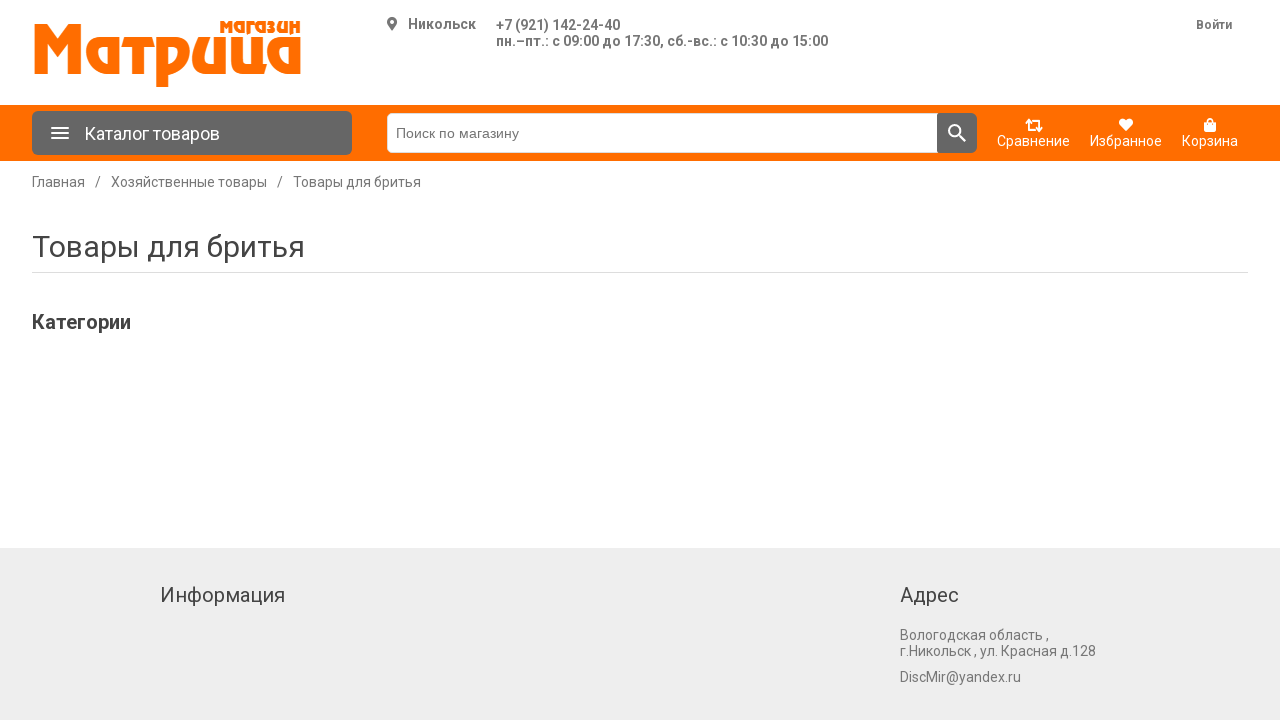

--- FILE ---
content_type: text/html; charset=utf-8
request_url: https://matr-ix.ru/tovary-dlya-britya_1751
body_size: 26977
content:
<!DOCTYPE html><html lang=ru dir=ltr class=html-category-page><head><title>&#x422;&#x43E;&#x432;&#x430;&#x440;&#x44B; &#x434;&#x43B;&#x44F; &#x431;&#x440;&#x438;&#x442;&#x44C;&#x44F; - &#x418;&#x43D;&#x442;&#x435;&#x440;&#x43D;&#x435;&#x442;-&#x43C;&#x430;&#x433;&#x430;&#x437;&#x438;&#x43D; &#x41C;&#x430;&#x442;&#x440;&#x438;&#x446;&#x430;: &#x431;&#x44B;&#x442;&#x43E;&#x432;&#x430;&#x44F; &#x442;&#x435;&#x445;&#x43D;&#x438;&#x43A;&#x430;, &#x44D;&#x43B;&#x435;&#x43A;&#x442;&#x440;&#x43E;&#x43D;&#x438;&#x43A;&#x430;, &#x442;&#x43E;&#x432;&#x430;&#x440;&#x44B; &#x434;&#x43B;&#x44F; &#x434;&#x43E;&#x43C;&#x430; &#x438; &#x434;&#x440;.</title><meta charset=UTF-8><meta name=description content=""><meta name=keywords content=""><meta name=generator content=nopCommerce><meta name=viewport content="width=device-width, initial-scale=1"><style>:root{--main-color:#ff6d00;--main-color-hover:#ff7f1f;--second-color:#666}</style><link rel=preconnect href=https://fonts.googleapis.com><link rel=preconnect href=https://fonts.gstatic.com crossorigin><link rel=stylesheet href="/css/Category.Head.styles.css?v=MsXdyzxu5Zd3ur-usNYT3PBWPLk"><link rel=stylesheet href="https://fonts.googleapis.com/css2?family=Roboto:wght@400;700&amp;display=swap"><link rel="shortcut icon" href=/icons/icons_0/vsev1.ico><body><input name=__RequestVerificationToken type=hidden value=CfDJ8JNCgDA4j7ZMjpFlJe_ig3EzhYmVoQB4FwqWPZZPFPgMMvQG3pWgUdjPegXTOlOcxDYGOxdaM2N7OSnMHDRDb2rdBHALHh8Rk9_xceH28NKHI59koR5rBfZiKxQRCEaUh9A8elLI2kfxrHv-fLJAl2k><div class=ajax-loading-block-window style=display:none></div><div id=dialog-notifications-success title=Уведомление style=display:none></div><div id=dialog-notifications-error title=Ошибка style=display:none></div><div id=dialog-notifications-warning title=Предупреждение style=display:none></div><div id=bar-notification class=bar-notification-container data-close=Закрыть></div><!--[if lte IE 8]><div style=clear:both;height:59px;text-align:center;position:relative><a href=http://www.microsoft.com/windows/internet-explorer/default.aspx target=_blank> <img src=/Themes/DefaultClean/Content/images/ie_warning.jpg height=42 width=820 alt="You are using an outdated browser. For a faster, safer browsing experience, upgrade for free today."> </a></div><![endif]--><div class=mp-page><div class=header><div class=main-container><div class=header-lower><div class=header-logo><a href="/"> <img alt=Матрица src="https://matr-ix.ru/images/thumbs/0573/0573426_logoza.ru (7).png"> </a></div><div class=header-selectors-wrapper><!DOCTYPE html><html lang=ru dir=ltr class=html-category-page><head><title>&#x422;&#x43E;&#x432;&#x430;&#x440;&#x44B; &#x434;&#x43B;&#x44F; &#x431;&#x440;&#x438;&#x442;&#x44C;&#x44F; - &#x418;&#x43D;&#x442;&#x435;&#x440;&#x43D;&#x435;&#x442;-&#x43C;&#x430;&#x433;&#x430;&#x437;&#x438;&#x43D; &#x41C;&#x430;&#x442;&#x440;&#x438;&#x446;&#x430;: &#x431;&#x44B;&#x442;&#x43E;&#x432;&#x430;&#x44F; &#x442;&#x435;&#x445;&#x43D;&#x438;&#x43A;&#x430;, &#x44D;&#x43B;&#x435;&#x43A;&#x442;&#x440;&#x43E;&#x43D;&#x438;&#x43A;&#x430;, &#x442;&#x43E;&#x432;&#x430;&#x440;&#x44B; &#x434;&#x43B;&#x44F; &#x434;&#x43E;&#x43C;&#x430; &#x438; &#x434;&#x440;.</title><meta charset=UTF-8><meta name=description content=""><meta name=keywords content=""><meta name=generator content=nopCommerce><meta name=viewport content="width=device-width, initial-scale=1"><style>:root{--main-color:#ff6d00;--main-color-hover:#ff7f1f;--second-color:#666}</style><link rel=preconnect href=https://fonts.googleapis.com><link rel=preconnect href=https://fonts.gstatic.com crossorigin><link rel=stylesheet href="/css/Category.Head.styles.css?v=MsXdyzxu5Zd3ur-usNYT3PBWPLk"><link rel=stylesheet href="https://fonts.googleapis.com/css2?family=Roboto:wght@400;700&amp;display=swap"><link rel="shortcut icon" href=/icons/icons_0/vsev1.ico><body><input name=__RequestVerificationToken type=hidden value=CfDJ8JNCgDA4j7ZMjpFlJe_ig3EzhYmVoQB4FwqWPZZPFPgMMvQG3pWgUdjPegXTOlOcxDYGOxdaM2N7OSnMHDRDb2rdBHALHh8Rk9_xceH28NKHI59koR5rBfZiKxQRCEaUh9A8elLI2kfxrHv-fLJAl2k><div><div class=pickupstore-selector><div class=pickupstore-selector-picker><div class="pickupstore-selector-picker select"><i class="fas fa-map-marker-alt" style=margin-right:10px></i>&#x41D;&#x438;&#x43A;&#x43E;&#x43B;&#x44C;&#x441;&#x43A;</div></div><div class=pickupstore-selector-contacts><div><a href=tel:+79211422440>&#x2B;7 (921) 142-24-40</a></div><div>&#x43F;&#x43D;.&#x2013;&#x43F;&#x442;.: &#x441; 09:00 &#x434;&#x43E; 17:30, &#x441;&#x431;.-&#x432;&#x441;.: &#x441; 10:30 &#x434;&#x43E; 15:00</div></div></div></div><div class=select-pickup-overlay><div class=select-pickup-dialog><div class=close><i class="far fa-times-circle"></i></div><div class=title>Выберите свой город</div><div class=regins><div class=region-block><div class=region>&#x412;&#x43E;&#x43B;&#x43E;&#x433;&#x43E;&#x434;&#x441;&#x43A;&#x430;&#x44F; &#x43E;&#x431;&#x43B;&#x430;&#x441;&#x442;&#x44C;</div><div class=point><a class=selected href="https://matr-ix.ru/changestorepickuppoint/103?returnUrl=%2Ftovary-dlya-britya_1751">&#x41D;&#x438;&#x43A;&#x43E;&#x43B;&#x44C;&#x441;&#x43A;</a></div></div></div></div></div><script src="/js/Category.Footer.scripts.js?v=JcFlblciyMmuLD4VsRTjCM1XLHw"></script><script>function addPagerHandlers(){$("[data-page]").on("click",function(n){return n.preventDefault(),CatalogProducts.getProducts($(this).data("page")),!1})}$(document).ready(function(){$(".clear-all").off("click").on("click",function(n){n.preventDefault();window.location.href=window.location.origin+window.location.pathname});$(".active-filters-item").off("click").on("click",function(){let n=$(this).data("id"),t=$(this).data("aid");if(n)$("#attribute-option-"+n).trigger("click");else if(t){let n=$(".range-slider-wrap[data-id="+t+"]");if(n){let t=n.data("min-number"),i=n.data("max-number");n.slider("values",[t,i]);$(".from-9825 input").val(t);$(".to-9825 input").val(i);CatalogProducts.getProducts()}}else{let n=$("#price-range-slider");if(n){let t=n.data("min-number"),i=n.data("max-number");n.slider("values",[t,i]);$(".selected-price-range .from input").val(t);$(".selected-price-range .to input").val(i);CatalogProducts.getProducts()}}$(this).remove()});CatalogProducts.init({ajax:!0,browserPath:"/tovary-dlya-britya_1751",fetchUrl:"/category/products?categoryId=1751"});addPagerHandlers();$(CatalogProducts).on("loaded",function(){addPagerHandlers()})})</script><script>$(function(){$(".pickupstore-selector-picker .select").on("click",function(){$(".select-pickup-overlay").first().addClass("active")});$(".select-pickup-dialog .close").on("click",function(){$(".select-pickup-overlay").removeClass("active")})})</script><svg style=display:none width=0 height=0 xmlns=http://www.w3.org/2000/svg xmlns:xlink=http://www.w3.org/1999/xlink><symbol viewBox="0 0 24 24" id=menu xmlns=http://www.w3.org/2000/svg><path fill-rule=evenodd clip-rule=evenodd d="M4 18h16a1 1 0 0 0 0-2H4a1 1 0 1 0 0 2zm0-5h16a1 1 0 0 0 0-2H4a1 1 0 1 0 0 2zM3 7a1 1 0 0 0 1 1h16a1 1 0 0 0 0-2H4a1 1 0 0 0-1 1z" /></symbol><symbol viewBox="0 0 32 32" id=catalog-0><path d="M3 26.7v-3.8h13v3.8c0 1.4-.7 2.2-2.4 2.2H5.4c-1.4-.1-2.3-.8-2.4-2.2zm1.4-6.4l1.6-.7.7-6c.2-1.1 0-1.6-.7-1.6H2.8c-.8.1-1.8-.4-2.4-1.7-.6-1.8-.6-3.7 0-5.4C.9 3.7 1.9 3 2.8 3.1h13.3c.6 0 1.1.1 1.6.4L21 5.1v5l-3.4 1.6c-.4.2-1 .3-1.6.3h-2c-.8 0-1.2.3-1.3.8v.5c.4.1.7.4.8.8v2.2c0 .5-.5.8-1.2 1.1l-.2 1.6c-.1.8.3 1.3 1.1 1.4l1.7.4c.9.3 1.2.6 1.2 1.2H3c0-1 .4-1.3 1.4-1.7zM22 10V5h2.3c.5.1 1 .3 1.5.6L28 7.1h3.6c.5 0 .5 1 0 1H28l-2.3 1.5c-.4.3-.9.5-1.4.5L22 10z" /></symbol><symbol viewBox="0 0 24 24" id=search xmlns=http://www.w3.org/2000/svg><path fill-rule=evenodd clip-rule=evenodd d="M15.051 14.32h.814L21 19.468 19.467 21l-5.146-5.135v-.813l-.279-.288a6.658 6.658 0 0 1-4.352 1.615 6.69 6.69 0 1 1 6.69-6.69c0 1.658-.608 3.18-1.616 4.354l.287.278zM5.058 9.69a4.625 4.625 0 0 0 4.632 4.63 4.625 4.625 0 0 0 4.63-4.63 4.625 4.625 0 0 0-4.63-4.632A4.625 4.625 0 0 0 5.058 9.69z" /></symbol><symbol viewBox="0 0 24 24" id=cart xmlns=http://www.w3.org/2000/svg><path fill-rule=evenodd clip-rule=evenodd d="M6.21 4l-.94-2H2v2h2l3.6 7.59-1.35 2.45c-.16.28-.25.61-.25.96 0 1.1.9 2 2 2h12v-2H8.42c-.14 0-.25-.11-.25-.25l.03-.12.9-1.63h7.45c.75 0 1.41-.41 1.75-1.03l3.58-6.49A1.003 1.003 0 0 0 21 4H6.21zM8 18c-1.1 0-1.99.9-1.99 2S6.9 22 8 22s2-.9 2-2-.9-2-2-2zm10 0c-1.1 0-1.989.9-1.989 2S16.9 22 18 22s2-.9 2-2-.9-2-2-2z" /></symbol></svg></div><div class=header-links-wrapper><div class=header-links><ul><li><a href="/login?returnUrl=%2Ftovary-dlya-britya_1751" class=ico-login>Войти</a></ul></div></div></div></div></div><section class="menu menu-line"><div class=main-container><div class=menu-header><div class="panel mini"><span class=bbb> <svg class="svg-icon mRight" style=font-size:24px><use xlink:href=#menu></use></svg> Каталог товаров </span><div class=mb-catalog-menu><div class=mb-menu-root><ul class=mb-menu-level><li><span><i class="fas fa-circle"></i></span> <a href=/televizory-audio-video_1227 data-id=1227> &#x422;&#x435;&#x43B;&#x435;&#x432;&#x438;&#x437;&#x43E;&#x440;&#x44B;, &#x430;&#x443;&#x434;&#x438;&#x43E;, &#x432;&#x438;&#x434;&#x435;&#x43E; </a><li><span><i class="fas fa-circle"></i></span> <a href=/kompyutery-i-noutbuki_1414 data-id=1414> &#x41A;&#x43E;&#x43C;&#x43F;&#x44C;&#x44E;&#x442;&#x435;&#x440;&#x44B; &#x438; &#x43D;&#x43E;&#x443;&#x442;&#x431;&#x443;&#x43A;&#x438; </a><li><span><i class="fas fa-circle"></i></span> <a href=/tehnika-dlya-kuhni_1280 data-id=1280> &#x422;&#x435;&#x445;&#x43D;&#x438;&#x43A;&#x430; &#x434;&#x43B;&#x44F; &#x43A;&#x443;&#x445;&#x43D;&#x438; </a><li><span><i class="fas fa-circle"></i></span> <a href=/smartfony-i-gadzhety_1208 data-id=1208> &#x421;&#x43C;&#x430;&#x440;&#x442;&#x444;&#x43E;&#x43D;&#x44B; &#x438; &#x433;&#x430;&#x434;&#x436;&#x435;&#x442;&#x44B; </a><li><span><i class="fas fa-circle"></i></span> <a href=/tehnika-dlya-doma_2345 data-id=2345> &#x422;&#x435;&#x445;&#x43D;&#x438;&#x43A;&#x430; &#x434;&#x43B;&#x44F; &#x434;&#x43E;&#x43C;&#x430; </a><li><span><i class="fas fa-circle"></i></span> <a href=/posuda-i-kuhonnye-prinadlezhnosti_2353 data-id=2353> &#x41F;&#x43E;&#x441;&#x443;&#x434;&#x430; &#x438; &#x43A;&#x443;&#x445;&#x43E;&#x43D;&#x43D;&#x44B;&#x435; &#x43F;&#x440;&#x438;&#x43D;&#x430;&#x434;&#x43B;&#x435;&#x436;&#x43D;&#x43E;&#x441;&#x442;&#x438; </a><li><span><i class="fas fa-circle"></i></span> <a href=/hozyajstvennye-tovary_1745 data-id=1745> &#x425;&#x43E;&#x437;&#x44F;&#x439;&#x441;&#x442;&#x432;&#x435;&#x43D;&#x43D;&#x44B;&#x435; &#x442;&#x43E;&#x432;&#x430;&#x440;&#x44B; </a><li><span><i class="fas fa-circle"></i></span> <a href=/tovary-dlya-doma_1524 data-id=1524> &#x422;&#x43E;&#x432;&#x430;&#x440;&#x44B; &#x434;&#x43B;&#x44F; &#x434;&#x43E;&#x43C;&#x430; </a><li><span><i class="fas fa-circle"></i></span> <a href=/otdyh-i-sport_2288 data-id=2288> &#x41E;&#x442;&#x434;&#x44B;&#x445; &#x438; &#x441;&#x43F;&#x43E;&#x440;&#x442; </a><li><span><i class="fas fa-circle"></i></span> <a href=/instrumenty_2111 data-id=2111> &#x418;&#x43D;&#x441;&#x442;&#x440;&#x443;&#x43C;&#x435;&#x43D;&#x442;&#x44B; </a><li><span><i class="fas fa-circle"></i></span> <a href=/sad-ogorod-dacha_1915 data-id=1915> &#x421;&#x430;&#x434;, &#x41E;&#x433;&#x43E;&#x440;&#x43E;&#x434;, &#x414;&#x430;&#x447;&#x430; </a><li><span><i class="fas fa-circle"></i></span> <a href=/videonablyudenie_2420 data-id=2420> &#x412;&#x438;&#x434;&#x435;&#x43E;&#x43D;&#x430;&#x431;&#x43B;&#x44E;&#x434;&#x435;&#x43D;&#x438;&#x435; </a><li><span><i class="fas fa-circle"></i></span> <a href=/krasota-i-zdorove_1896 data-id=1896> &#x41A;&#x440;&#x430;&#x441;&#x43E;&#x442;&#x430; &#x438; &#x437;&#x434;&#x43E;&#x440;&#x43E;&#x432;&#x44C;&#x435; </a><li><span><i class="fas fa-circle"></i></span> <a href=/avtomobilnye-tovary_1810 data-id=1810> &#x410;&#x432;&#x442;&#x43E;&#x43C;&#x43E;&#x431;&#x438;&#x43B;&#x44C;&#x43D;&#x44B;&#x435; &#x442;&#x43E;&#x432;&#x430;&#x440;&#x44B; </a><li><span><i class="fas fa-circle"></i></span> <a href=/stroitelstvo-i-remont_2024 data-id=2024> &#x421;&#x442;&#x440;&#x43E;&#x438;&#x442;&#x435;&#x43B;&#x44C;&#x441;&#x442;&#x432;&#x43E; &#x438; &#x440;&#x435;&#x43C;&#x43E;&#x43D;&#x442; </a></ul></div><div class=mb-menu-sub></div></div></div><div class="search-box store-search-box"><form method=get id=small-search-box-form action=/search><input type=text class=search-box-text id=small-searchterms autocomplete=off name=q placeholder="Поиск по магазину" aria-label="Поиск по магазину"> <button type=submit class="button-1 search-box-button"> <svg class=svg-icon style=font-size:24px><use xlink:href=#search></use></svg> </button></form></div><div class=top-menu-links><div class=topMenu-links><div class=topMenu-links-item><a href=/compareproducts> <i class="fas fa-retweet compare-button"> </i><br> <span class="wishlist-label m-label">Сравнение</span> </a></div><div class=topMenu-links-item><a href=/favorite> <i class="fas fa-heart wishlist-button"> </i><br> <span class="wishlist-label m-label">Избранное</span> </a></div><div class=topMenu-links-item id=cartmenulink><a href=/cart> <i class="fas fa-shopping-bag cart-button"> </i><br> <span class="cart-label m-label">Корзина</span> </a></div><div id=flyout-cart class=flyout-cart><div class=mini-shopping-cart><div class=count>Ваша корзина пуста.</div></div></div></div></div></div></div></section><div class=main-container><div class=mp-content><div class=master-column-wrapper><div class=breadcrumb><ul itemscope itemtype=http://schema.org/BreadcrumbList><li><a href="/" title=Главная>Главная</a> <span class=delimiter>/</span><li itemprop=itemListElement itemscope itemtype=http://schema.org/ListItem><a href=/hozyajstvennye-tovary_1745 title="Хозяйственные товары" itemprop=item> <span itemprop=name>&#x425;&#x43E;&#x437;&#x44F;&#x439;&#x441;&#x442;&#x432;&#x435;&#x43D;&#x43D;&#x44B;&#x435; &#x442;&#x43E;&#x432;&#x430;&#x440;&#x44B;</span> </a> <span class=delimiter>/</span><meta itemprop=position content=1><li itemprop=itemListElement itemscope itemtype=http://schema.org/ListItem><strong class=current-item itemprop=name>&#x422;&#x43E;&#x432;&#x430;&#x440;&#x44B; &#x434;&#x43B;&#x44F; &#x431;&#x440;&#x438;&#x442;&#x44C;&#x44F;</strong> <span itemprop=item itemscope itemtype=http://schema.org/Thing id=/tovary-dlya-britya_1751> </span><meta itemprop=position content=2></ul></div><div class=page-title><h1>&#x422;&#x43E;&#x432;&#x430;&#x440;&#x44B; &#x434;&#x43B;&#x44F; &#x431;&#x440;&#x438;&#x442;&#x44C;&#x44F;</h1></div><div><div class=side-2><div class="block block-category-navigation"><div class=title style=border-bottom:0><strong>Категории</strong></div><div class=listbox><ul class=list></ul></div></div></div><div class=center-2><div class="page category-page"><div class=page-body><div class=active-filters></div><div class=products-container><div class=ajax-products-busy></div><div class=products-wrapper></div></div></div></div></div></div></div></div></div><div class=footer><div class=footer-upper><div class="footer-block information"><div class=title><strong>Информация</strong></div><ul class=list></ul></div><div class="footer-block address"><div class=address><div class=title><strong>Адрес</strong></div><ul class=list><li class=address-address>&#x412;&#x43E;&#x43B;&#x43E;&#x433;&#x43E;&#x434;&#x441;&#x43A;&#x430;&#x44F; &#x43E;&#x431;&#x43B;&#x430;&#x441;&#x442;&#x44C; , &#x433;.&#x41D;&#x438;&#x43A;&#x43E;&#x43B;&#x44C;&#x441;&#x43A; , &#x443;&#x43B;. &#x41A;&#x440;&#x430;&#x441;&#x43D;&#x430;&#x44F; &#x434;.128<li class=address-email>DiscMir@yandex.ru</ul></div></div></div><div class=footer-lower><div class=footer-powered-by>Powered by <a href="https://www.nopcommerce.com/" target=_blank rel=nofollow>nopCommerce</a></div></div></div></div><script src="/js/Category.Footer.scripts.js?v=JcFlblciyMmuLD4VsRTjCM1XLHw"></script><script>function addPagerHandlers(){$("[data-page]").on("click",function(n){return n.preventDefault(),CatalogProducts.getProducts($(this).data("page")),!1})}$(document).ready(function(){$(".clear-all").off("click").on("click",function(n){n.preventDefault();window.location.href=window.location.origin+window.location.pathname});$(".active-filters-item").off("click").on("click",function(){let n=$(this).data("id"),t=$(this).data("aid");if(n)$("#attribute-option-"+n).trigger("click");else if(t){let n=$(".range-slider-wrap[data-id="+t+"]");if(n){let t=n.data("min-number"),i=n.data("max-number");n.slider("values",[t,i]);$(".from-9825 input").val(t);$(".to-9825 input").val(i);CatalogProducts.getProducts()}}else{let n=$("#price-range-slider");if(n){let t=n.data("min-number"),i=n.data("max-number");n.slider("values",[t,i]);$(".selected-price-range .from input").val(t);$(".selected-price-range .to input").val(i);CatalogProducts.getProducts()}}$(this).remove()});CatalogProducts.init({ajax:!0,browserPath:"/tovary-dlya-britya_1751",fetchUrl:"/category/products?categoryId=1751"});addPagerHandlers();$(CatalogProducts).on("loaded",function(){addPagerHandlers()})})</script><script>$(function(){$(".pickupstore-selector-picker .select").on("click",function(){$(".select-pickup-overlay").first().addClass("active")});$(".select-pickup-dialog .close").on("click",function(){$(".select-pickup-overlay").removeClass("active")})})</script><script>var localized_data={AjaxCartFailure:"Не удалось добавить товар. Пожалуйста, обновите страницу и попробуйте еще раз."};AjaxCart.init(!1,".header-links .cart-qty",".header-links .wishlist-qty","#flyout-cart",localized_data)</script><script>var list=[{Name:"Телевизоры, аудио, видео",SeName:"televizory-audio-video_1227",NumberOfProducts:null,IncludeInTopMenu:!0,SubCategories:[{Name:"Телевизоры и аксессуары",SeName:"televizory-i-aksessuary_2344",NumberOfProducts:null,IncludeInTopMenu:!0,SubCategories:[{Name:"Телевизоры",SeName:"televizory_1250",NumberOfProducts:null,IncludeInTopMenu:!0,SubCategories:[],HaveSubCategories:!1,Route:null,CategoryUrl:"/televizory_1250",ExtendedGroup:!1,Id:1250,CustomProperties:{}},{Name:"Кронштейны для  ТВ",SeName:"kronshtejny-dlya-tv_1241",NumberOfProducts:null,IncludeInTopMenu:!0,SubCategories:[],HaveSubCategories:!1,Route:null,CategoryUrl:"/kronshtejny-dlya-tv_1241",ExtendedGroup:!1,Id:1241,CustomProperties:{}},{Name:"Видеокабели и переходники",SeName:"videokabeli-i-perehodniki_1244",NumberOfProducts:null,IncludeInTopMenu:!0,SubCategories:[],HaveSubCategories:!1,Route:null,CategoryUrl:"/videokabeli-i-perehodniki_1244",ExtendedGroup:!1,Id:1244,CustomProperties:{}},{Name:"Пульты ДУ и клавиатуры для ТВ",SeName:"pulty-du-i-klaviatury-dlya-tv_1236",NumberOfProducts:null,IncludeInTopMenu:!0,SubCategories:[],HaveSubCategories:!1,Route:null,CategoryUrl:"/pulty-du-i-klaviatury-dlya-tv_1236",ExtendedGroup:!1,Id:1236,CustomProperties:{}}],HaveSubCategories:!0,Route:null,CategoryUrl:"/televizory-i-aksessuary_2344",ExtendedGroup:!0,Id:2344,CustomProperties:{}},{Name:"Аудио и видео техника",SeName:"audio-i-video-tehnika_1228",NumberOfProducts:null,IncludeInTopMenu:!0,SubCategories:[{Name:"Проекторы",SeName:"proektory_1231",NumberOfProducts:null,IncludeInTopMenu:!0,SubCategories:[],HaveSubCategories:!1,Route:null,CategoryUrl:"/proektory_1231",ExtendedGroup:!1,Id:1231,CustomProperties:{}},{Name:"Экраны для проекторов",SeName:"ekrany-dlya-proektorov_1232",NumberOfProducts:null,IncludeInTopMenu:!0,SubCategories:[],HaveSubCategories:!1,Route:null,CategoryUrl:"/ekrany-dlya-proektorov_1232",ExtendedGroup:!1,Id:1232,CustomProperties:{}}],HaveSubCategories:!0,Route:null,CategoryUrl:"/audio-i-video-tehnika_1228",ExtendedGroup:!1,Id:1228,CustomProperties:{}},{Name:"Спутниковое и цифровое ТВ",SeName:"sputnikovoe-i-cifrovoe-tv_1235",NumberOfProducts:null,IncludeInTopMenu:!0,SubCategories:[{Name:"Телевизионные приставки",SeName:"televizionnye-pristavki_1239",NumberOfProducts:null,IncludeInTopMenu:!0,SubCategories:[],HaveSubCategories:!1,Route:null,CategoryUrl:"/televizionnye-pristavki_1239",ExtendedGroup:!1,Id:1239,CustomProperties:{}}],HaveSubCategories:!0,Route:null,CategoryUrl:"/sputnikovoe-i-cifrovoe-tv_1235",ExtendedGroup:!0,Id:1235,CustomProperties:{}},{Name:"Антенны и усилители",SeName:"antenny-i-usiliteli_2343",NumberOfProducts:null,IncludeInTopMenu:!0,SubCategories:[{Name:"Антенны",SeName:"antenny_1240",NumberOfProducts:null,IncludeInTopMenu:!0,SubCategories:[],HaveSubCategories:!1,Route:null,CategoryUrl:"/antenny_1240",ExtendedGroup:!1,Id:1240,CustomProperties:{}},{Name:"Усилители ТВ сигнала",SeName:"usiliteli-tv-signala_1245",NumberOfProducts:null,IncludeInTopMenu:!0,SubCategories:[],HaveSubCategories:!1,Route:null,CategoryUrl:"/usiliteli-tv-signala_1245",ExtendedGroup:!1,Id:1245,CustomProperties:{}},{Name:"Блоки питания для антенных усилителей",SeName:"bloki-pitaniya-dlya-antennyh-usilitelej_2355",NumberOfProducts:null,IncludeInTopMenu:!0,SubCategories:[],HaveSubCategories:!1,Route:null,CategoryUrl:"/bloki-pitaniya-dlya-antennyh-usilitelej_2355",ExtendedGroup:!1,Id:2355,CustomProperties:{}},{Name:"Антенные кабели",SeName:"antennye-kabeli_1243",NumberOfProducts:null,IncludeInTopMenu:!0,SubCategories:[],HaveSubCategories:!1,Route:null,CategoryUrl:"/antennye-kabeli_1243",ExtendedGroup:!1,Id:1243,CustomProperties:{}},{Name:"Коаксиальные кабеля",SeName:"koaksialnye-kabelya_1238",NumberOfProducts:null,IncludeInTopMenu:!0,SubCategories:[],HaveSubCategories:!1,Route:null,CategoryUrl:"/koaksialnye-kabelya_1238",ExtendedGroup:!1,Id:1238,CustomProperties:{}}],HaveSubCategories:!0,Route:null,CategoryUrl:"/antenny-i-usiliteli_2343",ExtendedGroup:!1,Id:2343,CustomProperties:{}},{Name:"Стационарное аудио",SeName:"stacionarnoe-audio_1264",NumberOfProducts:null,IncludeInTopMenu:!0,SubCategories:[{Name:"Музыкальные центры",SeName:"muzykalnye-centry_1266",NumberOfProducts:null,IncludeInTopMenu:!0,SubCategories:[],HaveSubCategories:!1,Route:null,CategoryUrl:"/muzykalnye-centry_1266",ExtendedGroup:!1,Id:1266,CustomProperties:{}},{Name:"Комплекты акустики",SeName:"komplekty-akustiki_1267",NumberOfProducts:null,IncludeInTopMenu:!0,SubCategories:[],HaveSubCategories:!1,Route:null,CategoryUrl:"/komplekty-akustiki_1267",ExtendedGroup:!1,Id:1267,CustomProperties:{}},{Name:"Напольные midi-системы",SeName:"napolnye-midi-sistemy_1268",NumberOfProducts:null,IncludeInTopMenu:!0,SubCategories:[],HaveSubCategories:!1,Route:null,CategoryUrl:"/napolnye-midi-sistemy_1268",ExtendedGroup:!1,Id:1268,CustomProperties:{}},{Name:"Аудио кабели и переходники",SeName:"audio-kabeli-i-perehodniki_1263",NumberOfProducts:null,IncludeInTopMenu:!0,SubCategories:[],HaveSubCategories:!1,Route:null,CategoryUrl:"/audio-kabeli-i-perehodniki_1263",ExtendedGroup:!1,Id:1263,CustomProperties:{}},{Name:"Микрофоны",SeName:"mikrofony_1262",NumberOfProducts:null,IncludeInTopMenu:!0,SubCategories:[],HaveSubCategories:!1,Route:null,CategoryUrl:"/mikrofony_1262",ExtendedGroup:!1,Id:1262,CustomProperties:{}}],HaveSubCategories:!0,Route:null,CategoryUrl:"/stacionarnoe-audio_1264",ExtendedGroup:!1,Id:1264,CustomProperties:{}},{Name:"Портативное аудио",SeName:"portativnoe-audio_1252",NumberOfProducts:null,IncludeInTopMenu:!0,SubCategories:[{Name:"Радиоприемники",SeName:"radiopriemniki_1253",NumberOfProducts:null,IncludeInTopMenu:!0,SubCategories:[],HaveSubCategories:!1,Route:null,CategoryUrl:"/radiopriemniki_1253",ExtendedGroup:!1,Id:1253,CustomProperties:{}},{Name:"Наушники",SeName:"naushniki_1257",NumberOfProducts:null,IncludeInTopMenu:!0,SubCategories:[],HaveSubCategories:!1,Route:null,CategoryUrl:"/naushniki_1257",ExtendedGroup:!1,Id:1257,CustomProperties:{}},{Name:"Bluetooth-гарнитуры и наушники",SeName:"bluetooth-garnitury-i-naushniki_1259",NumberOfProducts:null,IncludeInTopMenu:!0,SubCategories:[],HaveSubCategories:!1,Route:null,CategoryUrl:"/bluetooth-garnitury-i-naushniki_1259",ExtendedGroup:!1,Id:1259,CustomProperties:{}},{Name:"Портативная акустика",SeName:"portativnaya-akustika_1255",NumberOfProducts:null,IncludeInTopMenu:!0,SubCategories:[],HaveSubCategories:!1,Route:null,CategoryUrl:"/portativnaya-akustika_1255",ExtendedGroup:!1,Id:1255,CustomProperties:{}},{Name:"Радиобудильники",SeName:"radiobudilniki_1261",NumberOfProducts:null,IncludeInTopMenu:!0,SubCategories:[],HaveSubCategories:!1,Route:null,CategoryUrl:"/radiobudilniki_1261",ExtendedGroup:!1,Id:1261,CustomProperties:{}}],HaveSubCategories:!0,Route:null,CategoryUrl:"/portativnoe-audio_1252",ExtendedGroup:!1,Id:1252,CustomProperties:{}}],HaveSubCategories:!0,Route:null,CategoryUrl:"/televizory-audio-video_1227",ExtendedGroup:!1,Id:1227,CustomProperties:{}},{Name:"Компьютеры и ноутбуки",SeName:"kompyutery-i-noutbuki_1414",NumberOfProducts:null,IncludeInTopMenu:!0,SubCategories:[{Name:"Ноутбуки",SeName:"noutbuki_1437",NumberOfProducts:null,IncludeInTopMenu:!0,SubCategories:[],HaveSubCategories:!1,Route:null,CategoryUrl:"/noutbuki_1437",ExtendedGroup:!1,Id:1437,CustomProperties:{}},{Name:"Моноблоки",SeName:"monobloki_1467",NumberOfProducts:null,IncludeInTopMenu:!0,SubCategories:[],HaveSubCategories:!1,Route:null,CategoryUrl:"/monobloki_1467",ExtendedGroup:!1,Id:1467,CustomProperties:{}},{Name:"Системные блоки",SeName:"sistemnye-bloki_1448",NumberOfProducts:null,IncludeInTopMenu:!0,SubCategories:[],HaveSubCategories:!1,Route:null,CategoryUrl:"/sistemnye-bloki_1448",ExtendedGroup:!1,Id:1448,CustomProperties:{}},{Name:"Комплектующие ",SeName:"komplektuyushhie_1457",NumberOfProducts:null,IncludeInTopMenu:!0,SubCategories:[{Name:"Материнские платы",SeName:"materinskie-platy_1462",NumberOfProducts:null,IncludeInTopMenu:!0,SubCategories:[],HaveSubCategories:!1,Route:null,CategoryUrl:"/materinskie-platy_1462",ExtendedGroup:!1,Id:1462,CustomProperties:{}},{Name:"Процессоры",SeName:"processory_1460",NumberOfProducts:null,IncludeInTopMenu:!0,SubCategories:[],HaveSubCategories:!1,Route:null,CategoryUrl:"/processory_1460",ExtendedGroup:!1,Id:1460,CustomProperties:{}},{Name:"Оперативная память",SeName:"operativnaya-pamyat_1459",NumberOfProducts:null,IncludeInTopMenu:!0,SubCategories:[],HaveSubCategories:!1,Route:null,CategoryUrl:"/operativnaya-pamyat_1459",ExtendedGroup:!1,Id:1459,CustomProperties:{}},{Name:"Видеокарты",SeName:"videokarty_1458",NumberOfProducts:null,IncludeInTopMenu:!0,SubCategories:[],HaveSubCategories:!1,Route:null,CategoryUrl:"/videokarty_1458",ExtendedGroup:!1,Id:1458,CustomProperties:{}},{Name:"Жесткие диски",SeName:"zhestkie-diski_1443",NumberOfProducts:null,IncludeInTopMenu:!0,SubCategories:[],HaveSubCategories:!1,Route:null,CategoryUrl:"/zhestkie-diski_1443",ExtendedGroup:!1,Id:1443,CustomProperties:{}},{Name:"SSD диски",SeName:"ssd-diski_1440",NumberOfProducts:null,IncludeInTopMenu:!0,SubCategories:[],HaveSubCategories:!1,Route:null,CategoryUrl:"/ssd-diski_1440",ExtendedGroup:!1,Id:1440,CustomProperties:{}},{Name:"Блоки питания",SeName:"bloki-pitaniya_1463",NumberOfProducts:null,IncludeInTopMenu:!0,SubCategories:[],HaveSubCategories:!1,Route:null,CategoryUrl:"/bloki-pitaniya_1463",ExtendedGroup:!1,Id:1463,CustomProperties:{}},{Name:"Корпуса",SeName:"korpusa_1461",NumberOfProducts:null,IncludeInTopMenu:!0,SubCategories:[],HaveSubCategories:!1,Route:null,CategoryUrl:"/korpusa_1461",ExtendedGroup:!1,Id:1461,CustomProperties:{}},{Name:"Кулеры для процессора",SeName:"kulery-dlya-processora_1441",NumberOfProducts:null,IncludeInTopMenu:!0,SubCategories:[],HaveSubCategories:!1,Route:null,CategoryUrl:"/kulery-dlya-processora_1441",ExtendedGroup:!1,Id:1441,CustomProperties:{}},{Name:"Вентиляторы",SeName:"ventilyatory_1442",NumberOfProducts:null,IncludeInTopMenu:!0,SubCategories:[],HaveSubCategories:!1,Route:null,CategoryUrl:"/ventilyatory_1442",ExtendedGroup:!1,Id:1442,CustomProperties:{}},{Name:"Оптические приводы",SeName:"opticheskie-privody_1464",NumberOfProducts:null,IncludeInTopMenu:!0,SubCategories:[],HaveSubCategories:!1,Route:null,CategoryUrl:"/opticheskie-privody_1464",ExtendedGroup:!1,Id:1464,CustomProperties:{}}],HaveSubCategories:!0,Route:null,CategoryUrl:"/komplektuyushhie_1457",ExtendedGroup:!0,Id:1457,CustomProperties:{}},{Name:"Периферия",SeName:"periferiya_1469",NumberOfProducts:null,IncludeInTopMenu:!0,SubCategories:[{Name:"Мониторы",SeName:"monitory_1465",NumberOfProducts:null,IncludeInTopMenu:!0,SubCategories:[],HaveSubCategories:!1,Route:null,CategoryUrl:"/monitory_1465",ExtendedGroup:!1,Id:1465,CustomProperties:{}},{Name:"Клавиатуры",SeName:"klaviatury_1470",NumberOfProducts:null,IncludeInTopMenu:!0,SubCategories:[],HaveSubCategories:!1,Route:null,CategoryUrl:"/klaviatury_1470",ExtendedGroup:!1,Id:1470,CustomProperties:{}},{Name:"Мыши компьютерные",SeName:"myshi-kompyuternye_1475",NumberOfProducts:null,IncludeInTopMenu:!0,SubCategories:[],HaveSubCategories:!1,Route:null,CategoryUrl:"/myshi-kompyuternye_1475",ExtendedGroup:!1,Id:1475,CustomProperties:{}},{Name:"Комплекты клавиатур и мышей",SeName:"komplekty-klaviatur-i-myshej_1474",NumberOfProducts:null,IncludeInTopMenu:!0,SubCategories:[],HaveSubCategories:!1,Route:null,CategoryUrl:"/komplekty-klaviatur-i-myshej_1474",ExtendedGroup:!1,Id:1474,CustomProperties:{}},{Name:"Коврики для мыши",SeName:"kovriki-dlya-myshi_1473",NumberOfProducts:null,IncludeInTopMenu:!0,SubCategories:[],HaveSubCategories:!1,Route:null,CategoryUrl:"/kovriki-dlya-myshi_1473",ExtendedGroup:!1,Id:1473,CustomProperties:{}},{Name:"Веб-камеры",SeName:"veb-kamery_1471",NumberOfProducts:null,IncludeInTopMenu:!0,SubCategories:[],HaveSubCategories:!1,Route:null,CategoryUrl:"/veb-kamery_1471",ExtendedGroup:!1,Id:1471,CustomProperties:{}},{Name:"Графические планшеты",SeName:"graficheskie-planshety_1472",NumberOfProducts:null,IncludeInTopMenu:!0,SubCategories:[],HaveSubCategories:!1,Route:null,CategoryUrl:"/graficheskie-planshety_1472",ExtendedGroup:!1,Id:1472,CustomProperties:{}},{Name:"Компьютерная акустика",SeName:"kompyuternaya-akustika_1477",NumberOfProducts:null,IncludeInTopMenu:!0,SubCategories:[],HaveSubCategories:!1,Route:null,CategoryUrl:"/kompyuternaya-akustika_1477",ExtendedGroup:!1,Id:1477,CustomProperties:{}},{Name:"Компьютерные гарнитуры",SeName:"kompyuternye-garnitury_1478",NumberOfProducts:null,IncludeInTopMenu:!0,SubCategories:[],HaveSubCategories:!1,Route:null,CategoryUrl:"/kompyuternye-garnitury_1478",ExtendedGroup:!1,Id:1478,CustomProperties:{}}],HaveSubCategories:!0,Route:null,CategoryUrl:"/periferiya_1469",ExtendedGroup:!0,Id:1469,CustomProperties:{}},{Name:"Оргтехника",SeName:"orgtehnika_2171",NumberOfProducts:null,IncludeInTopMenu:!0,SubCategories:[{Name:"МФУ",SeName:"mfu_2172",NumberOfProducts:null,IncludeInTopMenu:!0,SubCategories:[],HaveSubCategories:!1,Route:null,CategoryUrl:"/mfu_2172",ExtendedGroup:!1,Id:2172,CustomProperties:{}},{Name:"Принтеры",SeName:"printery_2173",NumberOfProducts:null,IncludeInTopMenu:!0,SubCategories:[],HaveSubCategories:!1,Route:null,CategoryUrl:"/printery_2173",ExtendedGroup:!1,Id:2173,CustomProperties:{}},{Name:"Сканеры",SeName:"skanery_2174",NumberOfProducts:null,IncludeInTopMenu:!0,SubCategories:[],HaveSubCategories:!1,Route:null,CategoryUrl:"/skanery_2174",ExtendedGroup:!1,Id:2174,CustomProperties:{}}],HaveSubCategories:!0,Route:null,CategoryUrl:"/orgtehnika_2171",ExtendedGroup:!1,Id:2171,CustomProperties:{}},{Name:"Защита питания",SeName:"zashhita-pitaniya_1426",NumberOfProducts:null,IncludeInTopMenu:!0,SubCategories:[{Name:"Сетевые фильтры",SeName:"setevye-filtry_1427",NumberOfProducts:null,IncludeInTopMenu:!0,SubCategories:[],HaveSubCategories:!1,Route:null,CategoryUrl:"/setevye-filtry_1427",ExtendedGroup:!1,Id:1427,CustomProperties:{}},{Name:"Аккумуляторы для ИБП",SeName:"akkumulyatory-dlya-ibp_1428",NumberOfProducts:null,IncludeInTopMenu:!0,SubCategories:[],HaveSubCategories:!1,Route:null,CategoryUrl:"/akkumulyatory-dlya-ibp_1428",ExtendedGroup:!1,Id:1428,CustomProperties:{}},{Name:"Источники бесперебойного питания",SeName:"istochniki-besperebojnogo-pitaniya_1429",NumberOfProducts:null,IncludeInTopMenu:!0,SubCategories:[],HaveSubCategories:!1,Route:null,CategoryUrl:"/istochniki-besperebojnogo-pitaniya_1429",ExtendedGroup:!1,Id:1429,CustomProperties:{}},{Name:"Стабилизаторы напряжения",SeName:"stabilizatory-napryazheniya_1430",NumberOfProducts:null,IncludeInTopMenu:!0,SubCategories:[],HaveSubCategories:!1,Route:null,CategoryUrl:"/stabilizatory-napryazheniya_1430",ExtendedGroup:!1,Id:1430,CustomProperties:{}}],HaveSubCategories:!0,Route:null,CategoryUrl:"/zashhita-pitaniya_1426",ExtendedGroup:!1,Id:1426,CustomProperties:{}},{Name:"Внешние накопители данных",SeName:"vneshnie-nakopiteli-dannyh_1449",NumberOfProducts:null,IncludeInTopMenu:!0,SubCategories:[{Name:"USB флеш карты",SeName:"usb-flesh-karty_1451",NumberOfProducts:null,IncludeInTopMenu:!0,SubCategories:[],HaveSubCategories:!1,Route:null,CategoryUrl:"/usb-flesh-karty_1451",ExtendedGroup:!1,Id:1451,CustomProperties:{}},{Name:"Карты памяти",SeName:"karty-pamyati_1453",NumberOfProducts:null,IncludeInTopMenu:!0,SubCategories:[],HaveSubCategories:!1,Route:null,CategoryUrl:"/karty-pamyati_1453",ExtendedGroup:!1,Id:1453,CustomProperties:{}},{Name:"Внешние жесткие диски",SeName:"vneshnie-zhestkie-diski_1452",NumberOfProducts:null,IncludeInTopMenu:!0,SubCategories:[],HaveSubCategories:!1,Route:null,CategoryUrl:"/vneshnie-zhestkie-diski_1452",ExtendedGroup:!1,Id:1452,CustomProperties:{}},{Name:"Внешние боксы для накопителей*",SeName:"vneshnie-boksy-dlya-nakopitelej_1444",NumberOfProducts:null,IncludeInTopMenu:!0,SubCategories:[],HaveSubCategories:!1,Route:null,CategoryUrl:"/vneshnie-boksy-dlya-nakopitelej_1444",ExtendedGroup:!1,Id:1444,CustomProperties:{}}],HaveSubCategories:!0,Route:null,CategoryUrl:"/vneshnie-nakopiteli-dannyh_1449",ExtendedGroup:!1,Id:1449,CustomProperties:{}},{Name:"Развлечения",SeName:"razvlecheniya_1431",NumberOfProducts:null,IncludeInTopMenu:!0,SubCategories:[{Name:"Геймпады,рули и джойстики",SeName:"gejmpadyruli-i-dzhojstiki_1432",NumberOfProducts:null,IncludeInTopMenu:!0,SubCategories:[],HaveSubCategories:!1,Route:null,CategoryUrl:"/gejmpadyruli-i-dzhojstiki_1432",ExtendedGroup:!1,Id:1432,CustomProperties:{}}],HaveSubCategories:!0,Route:null,CategoryUrl:"/razvlecheniya_1431",ExtendedGroup:!1,Id:1431,CustomProperties:{}},{Name:"Расходные материалы",SeName:"rashodnye-materialy_2179",NumberOfProducts:null,IncludeInTopMenu:!0,SubCategories:[{Name:"Бумага",SeName:"bumaga_2177",NumberOfProducts:null,IncludeInTopMenu:!0,SubCategories:[],HaveSubCategories:!1,Route:null,CategoryUrl:"/bumaga_2177",ExtendedGroup:!1,Id:2177,CustomProperties:{}},{Name:"Картриджи оригинальные (лазерные)",SeName:"kartridzhi-originalnye-lazernye_2183",NumberOfProducts:null,IncludeInTopMenu:!0,SubCategories:[],HaveSubCategories:!1,Route:null,CategoryUrl:"/kartridzhi-originalnye-lazernye_2183",ExtendedGroup:!1,Id:2183,CustomProperties:{}},{Name:"Картриджи оригинальные (струйные)",SeName:"kartridzhi-originalnye-strujnye_2184",NumberOfProducts:null,IncludeInTopMenu:!0,SubCategories:[],HaveSubCategories:!1,Route:null,CategoryUrl:"/kartridzhi-originalnye-strujnye_2184",ExtendedGroup:!1,Id:2184,CustomProperties:{}},{Name:"Картриджи совместимые (лазерные)",SeName:"kartridzhi-sovmestimye-lazernye_2185",NumberOfProducts:null,IncludeInTopMenu:!0,SubCategories:[],HaveSubCategories:!1,Route:null,CategoryUrl:"/kartridzhi-sovmestimye-lazernye_2185",ExtendedGroup:!1,Id:2185,CustomProperties:{}},{Name:"Картриджи совместимые (струйные)",SeName:"kartridzhi-sovmestimye-strujnye_2186",NumberOfProducts:null,IncludeInTopMenu:!0,SubCategories:[],HaveSubCategories:!1,Route:null,CategoryUrl:"/kartridzhi-sovmestimye-strujnye_2186",ExtendedGroup:!1,Id:2186,CustomProperties:{}},{Name:"Тонеры",SeName:"tonery_2187",NumberOfProducts:null,IncludeInTopMenu:!0,SubCategories:[],HaveSubCategories:!1,Route:null,CategoryUrl:"/tonery_2187",ExtendedGroup:!1,Id:2187,CustomProperties:{}},{Name:"Чернила",SeName:"chernila_2188",NumberOfProducts:null,IncludeInTopMenu:!0,SubCategories:[],HaveSubCategories:!1,Route:null,CategoryUrl:"/chernila_2188",ExtendedGroup:!1,Id:2188,CustomProperties:{}},{Name:"Фотобумага",SeName:"fotobumaga_2193",NumberOfProducts:null,IncludeInTopMenu:!0,SubCategories:[],HaveSubCategories:!1,Route:null,CategoryUrl:"/fotobumaga_2193",ExtendedGroup:!1,Id:2193,CustomProperties:{}}],HaveSubCategories:!0,Route:null,CategoryUrl:"/rashodnye-materialy_2179",ExtendedGroup:!1,Id:2179,CustomProperties:{}},{Name:"Аксессуары",SeName:"aksessuary_1439",NumberOfProducts:null,IncludeInTopMenu:!0,SubCategories:[{Name:"Сумки и рюкзаки для ноутбуков",SeName:"sumki-i-ryukzaki-dlya-noutbukov_2283",NumberOfProducts:null,IncludeInTopMenu:!0,SubCategories:[],HaveSubCategories:!1,Route:null,CategoryUrl:"/sumki-i-ryukzaki-dlya-noutbukov_2283",ExtendedGroup:!1,Id:2283,CustomProperties:{}},{Name:"Блоки питания для ноутбуков",SeName:"bloki-pitaniya-dlya-noutbukov_2282",NumberOfProducts:null,IncludeInTopMenu:!0,SubCategories:[],HaveSubCategories:!1,Route:null,CategoryUrl:"/bloki-pitaniya-dlya-noutbukov_2282",ExtendedGroup:!1,Id:2282,CustomProperties:{}},{Name:"Кабели и переходники",SeName:"kabeli-i-perehodniki_1425",NumberOfProducts:null,IncludeInTopMenu:!0,SubCategories:[],HaveSubCategories:!1,Route:null,CategoryUrl:"/kabeli-i-perehodniki_1425",ExtendedGroup:!1,Id:1425,CustomProperties:{}},{Name:"Карт-ридеры",SeName:"kart-ridery_1476",NumberOfProducts:null,IncludeInTopMenu:!0,SubCategories:[],HaveSubCategories:!1,Route:null,CategoryUrl:"/kart-ridery_1476",ExtendedGroup:!1,Id:1476,CustomProperties:{}},{Name:"Термопасты",SeName:"termopasty_1445",NumberOfProducts:null,IncludeInTopMenu:!0,SubCategories:[],HaveSubCategories:!1,Route:null,CategoryUrl:"/termopasty_1445",ExtendedGroup:!1,Id:1445,CustomProperties:{}}],HaveSubCategories:!0,Route:null,CategoryUrl:"/aksessuary_1439",ExtendedGroup:!1,Id:1439,CustomProperties:{}},{Name:"Сетевое оборудование",SeName:"setevoe-oborudovanie_1415",NumberOfProducts:null,IncludeInTopMenu:!0,SubCategories:[{Name:"Wi-Fi роутеры",SeName:"wi-fi-routery_1418",NumberOfProducts:null,IncludeInTopMenu:!0,SubCategories:[],HaveSubCategories:!1,Route:null,CategoryUrl:"/wi-fi-routery_1418",ExtendedGroup:!1,Id:1418,CustomProperties:{}},{Name:"Wi-Fi адаптеры",SeName:"wi-fi-adaptery_1423",NumberOfProducts:null,IncludeInTopMenu:!0,SubCategories:[],HaveSubCategories:!1,Route:null,CategoryUrl:"/wi-fi-adaptery_1423",ExtendedGroup:!1,Id:1423,CustomProperties:{}},{Name:"Маршрутизаторы и коммутаторы",SeName:"marshrutizatory-i-kommutatory_1416",NumberOfProducts:null,IncludeInTopMenu:!0,SubCategories:[],HaveSubCategories:!1,Route:null,CategoryUrl:"/marshrutizatory-i-kommutatory_1416",ExtendedGroup:!1,Id:1416,CustomProperties:{}},{Name:"Сетевые карты",SeName:"setevye-karty_1421",NumberOfProducts:null,IncludeInTopMenu:!0,SubCategories:[],HaveSubCategories:!1,Route:null,CategoryUrl:"/setevye-karty_1421",ExtendedGroup:!1,Id:1421,CustomProperties:{}},{Name:"Bluetooth адаптеры",SeName:"bluetooth-adaptery_1422",NumberOfProducts:null,IncludeInTopMenu:!0,SubCategories:[],HaveSubCategories:!1,Route:null,CategoryUrl:"/bluetooth-adaptery_1422",ExtendedGroup:!1,Id:1422,CustomProperties:{}},{Name:"Витая пара",SeName:"vitaya-para_1420",NumberOfProducts:null,IncludeInTopMenu:!0,SubCategories:[],HaveSubCategories:!1,Route:null,CategoryUrl:"/vitaya-para_1420",ExtendedGroup:!1,Id:1420,CustomProperties:{}},{Name:"Патч-корды",SeName:"patch-kordy_1417",NumberOfProducts:null,IncludeInTopMenu:!0,SubCategories:[],HaveSubCategories:!1,Route:null,CategoryUrl:"/patch-kordy_1417",ExtendedGroup:!1,Id:1417,CustomProperties:{}},{Name:"Сплиттеры",SeName:"splittery_1424",NumberOfProducts:null,IncludeInTopMenu:!0,SubCategories:[],HaveSubCategories:!1,Route:null,CategoryUrl:"/splittery_1424",ExtendedGroup:!1,Id:1424,CustomProperties:{}}],HaveSubCategories:!0,Route:null,CategoryUrl:"/setevoe-oborudovanie_1415",ExtendedGroup:!0,Id:1415,CustomProperties:{}}],HaveSubCategories:!0,Route:null,CategoryUrl:"/kompyutery-i-noutbuki_1414",ExtendedGroup:!1,Id:1414,CustomProperties:{}},{Name:"Техника для кухни",SeName:"tehnika-dlya-kuhni_1280",NumberOfProducts:null,IncludeInTopMenu:!0,SubCategories:[{Name:"Крупная техника для кухни",SeName:"krupnaya-tehnika-dlya-kuhni_1383",NumberOfProducts:null,IncludeInTopMenu:!0,SubCategories:[{Name:"Холодильники",SeName:"holodilniki_1394",NumberOfProducts:null,IncludeInTopMenu:!0,SubCategories:[],HaveSubCategories:!1,Route:null,CategoryUrl:"/holodilniki_1394",ExtendedGroup:!1,Id:1394,CustomProperties:{}},{Name:"Морозильные камеры",SeName:"morozilnye-kamery_1401",NumberOfProducts:null,IncludeInTopMenu:!0,SubCategories:[],HaveSubCategories:!1,Route:null,CategoryUrl:"/morozilnye-kamery_1401",ExtendedGroup:!1,Id:1401,CustomProperties:{}},{Name:"Посудомоечные машины",SeName:"posudomoechnye-mashiny_1400",NumberOfProducts:null,IncludeInTopMenu:!0,SubCategories:[],HaveSubCategories:!1,Route:null,CategoryUrl:"/posudomoechnye-mashiny_1400",ExtendedGroup:!1,Id:1400,CustomProperties:{}},{Name:"Плиты",SeName:"plity_1403",NumberOfProducts:null,IncludeInTopMenu:!0,SubCategories:[],HaveSubCategories:!1,Route:null,CategoryUrl:"/plity_1403",ExtendedGroup:!1,Id:1403,CustomProperties:{}},{Name:"Вытяжки",SeName:"vytyazhki_1399",NumberOfProducts:null,IncludeInTopMenu:!0,SubCategories:[],HaveSubCategories:!1,Route:null,CategoryUrl:"/vytyazhki_1399",ExtendedGroup:!1,Id:1399,CustomProperties:{}},{Name:"Фильтры для вытяжек",SeName:"filtry-dlya-vytyazhek_1402",NumberOfProducts:null,IncludeInTopMenu:!0,SubCategories:[],HaveSubCategories:!1,Route:null,CategoryUrl:"/filtry-dlya-vytyazhek_1402",ExtendedGroup:!1,Id:1402,CustomProperties:{}}],HaveSubCategories:!0,Route:null,CategoryUrl:"/krupnaya-tehnika-dlya-kuhni_1383",ExtendedGroup:!0,Id:1383,CustomProperties:{}},{Name:"Встраиваемая техника",SeName:"vstraivaemaya-tehnika_1384",NumberOfProducts:null,IncludeInTopMenu:!0,SubCategories:[{Name:"Духовые шкафы",SeName:"duhovye-shkafy_1386",NumberOfProducts:null,IncludeInTopMenu:!0,SubCategories:[],HaveSubCategories:!1,Route:null,CategoryUrl:"/duhovye-shkafy_1386",ExtendedGroup:!1,Id:1386,CustomProperties:{}},{Name:"Варочные панели",SeName:"varochnye-paneli_1387",NumberOfProducts:null,IncludeInTopMenu:!0,SubCategories:[],HaveSubCategories:!1,Route:null,CategoryUrl:"/varochnye-paneli_1387",ExtendedGroup:!1,Id:1387,CustomProperties:{}},{Name:"Встраиваемые холодильники",SeName:"vstraivaemye-holodilniki_1388",NumberOfProducts:null,IncludeInTopMenu:!0,SubCategories:[],HaveSubCategories:!1,Route:null,CategoryUrl:"/vstraivaemye-holodilniki_1388",ExtendedGroup:!1,Id:1388,CustomProperties:{}},{Name:"Встраиваемые вытяжки",SeName:"vstraivaemye-vytyazhki_1389",NumberOfProducts:null,IncludeInTopMenu:!0,SubCategories:[],HaveSubCategories:!1,Route:null,CategoryUrl:"/vstraivaemye-vytyazhki_1389",ExtendedGroup:!1,Id:1389,CustomProperties:{}},{Name:"Встраиваемые микроволновые печи",SeName:"vstraivaemye-mikrovolnovye-pechi_1390",NumberOfProducts:null,IncludeInTopMenu:!0,SubCategories:[],HaveSubCategories:!1,Route:null,CategoryUrl:"/vstraivaemye-mikrovolnovye-pechi_1390",ExtendedGroup:!1,Id:1390,CustomProperties:{}},{Name:"Встраиваемые морозильники",SeName:"vstraivaemye-morozilniki_1391",NumberOfProducts:null,IncludeInTopMenu:!0,SubCategories:[],HaveSubCategories:!1,Route:null,CategoryUrl:"/vstraivaemye-morozilniki_1391",ExtendedGroup:!1,Id:1391,CustomProperties:{}},{Name:"Встраиваемые посудомоечные машины",SeName:"vstraivaemye-posudomoechnye-mashiny_1392",NumberOfProducts:null,IncludeInTopMenu:!0,SubCategories:[],HaveSubCategories:!1,Route:null,CategoryUrl:"/vstraivaemye-posudomoechnye-mashiny_1392",ExtendedGroup:!1,Id:1392,CustomProperties:{}}],HaveSubCategories:!0,Route:null,CategoryUrl:"/vstraivaemaya-tehnika_1384",ExtendedGroup:!1,Id:1384,CustomProperties:{}},{Name:"Приготовление пищи",SeName:"prigotovlenie-pishhi_1293",NumberOfProducts:null,IncludeInTopMenu:!0,SubCategories:[{Name:"Микроволновые печи",SeName:"mikrovolnovye-pechi_1296",NumberOfProducts:null,IncludeInTopMenu:!0,SubCategories:[],HaveSubCategories:!1,Route:null,CategoryUrl:"/mikrovolnovye-pechi_1296",ExtendedGroup:!1,Id:1296,CustomProperties:{}},{Name:"Мультиварки",SeName:"multivarki_1302",NumberOfProducts:null,IncludeInTopMenu:!0,SubCategories:[],HaveSubCategories:!1,Route:null,CategoryUrl:"/multivarki_1302",ExtendedGroup:!1,Id:1302,CustomProperties:{}},{Name:"Хлебопечи",SeName:"hlebopechi_1299",NumberOfProducts:null,IncludeInTopMenu:!0,SubCategories:[],HaveSubCategories:!1,Route:null,CategoryUrl:"/hlebopechi_1299",ExtendedGroup:!1,Id:1299,CustomProperties:{}},{Name:"Тостеры",SeName:"tostery_1300",NumberOfProducts:null,IncludeInTopMenu:!0,SubCategories:[],HaveSubCategories:!1,Route:null,CategoryUrl:"/tostery_1300",ExtendedGroup:!1,Id:1300,CustomProperties:{}},{Name:"Пароварки",SeName:"parovarki_1298",NumberOfProducts:null,IncludeInTopMenu:!0,SubCategories:[],HaveSubCategories:!1,Route:null,CategoryUrl:"/parovarki_1298",ExtendedGroup:!1,Id:1298,CustomProperties:{}},{Name:"Аэрогрили",SeName:"aerogrili_1303",NumberOfProducts:null,IncludeInTopMenu:!0,SubCategories:[],HaveSubCategories:!1,Route:null,CategoryUrl:"/aerogrili_1303",ExtendedGroup:!1,Id:1303,CustomProperties:{}},{Name:"Настольные плиты",SeName:"nastolnye-plity_1297",NumberOfProducts:null,IncludeInTopMenu:!0,SubCategories:[],HaveSubCategories:!1,Route:null,CategoryUrl:"/nastolnye-plity_1297",ExtendedGroup:!1,Id:1297,CustomProperties:{}},{Name:"Сэндвичницы",SeName:"sendvichnicy_1301",NumberOfProducts:null,IncludeInTopMenu:!0,SubCategories:[],HaveSubCategories:!1,Route:null,CategoryUrl:"/sendvichnicy_1301",ExtendedGroup:!1,Id:1301,CustomProperties:{}},{Name:"Блинницы",SeName:"blinnicy_1305",NumberOfProducts:null,IncludeInTopMenu:!0,SubCategories:[],HaveSubCategories:!1,Route:null,CategoryUrl:"/blinnicy_1305",ExtendedGroup:!1,Id:1305,CustomProperties:{}},{Name:"Фритюрницы",SeName:"frityurnicy_1306",NumberOfProducts:null,IncludeInTopMenu:!0,SubCategories:[],HaveSubCategories:!1,Route:null,CategoryUrl:"/frityurnicy_1306",ExtendedGroup:!1,Id:1306,CustomProperties:{}},{Name:"Шашлычницы",SeName:"shashlychnicy_1307",NumberOfProducts:null,IncludeInTopMenu:!0,SubCategories:[],HaveSubCategories:!1,Route:null,CategoryUrl:"/shashlychnicy_1307",ExtendedGroup:!1,Id:1307,CustomProperties:{}},{Name:"Электрические грили",SeName:"elektricheskie-grili_1294",NumberOfProducts:null,IncludeInTopMenu:!0,SubCategories:[],HaveSubCategories:!1,Route:null,CategoryUrl:"/elektricheskie-grili_1294",ExtendedGroup:!1,Id:1294,CustomProperties:{}},{Name:"Электропечи",SeName:"elektropechi_1295",NumberOfProducts:null,IncludeInTopMenu:!0,SubCategories:[],HaveSubCategories:!1,Route:null,CategoryUrl:"/elektropechi_1295",ExtendedGroup:!1,Id:1295,CustomProperties:{}}],HaveSubCategories:!0,Route:null,CategoryUrl:"/prigotovlenie-pishhi_1293",ExtendedGroup:!1,Id:1293,CustomProperties:{}},{Name:"Приготовление напитков",SeName:"prigotovlenie-napitkov_1338",NumberOfProducts:null,IncludeInTopMenu:!0,SubCategories:[{Name:"Электрические чайники",SeName:"elektricheskie-chajniki_1342",NumberOfProducts:null,IncludeInTopMenu:!0,SubCategories:[],HaveSubCategories:!1,Route:null,CategoryUrl:"/elektricheskie-chajniki_1342",ExtendedGroup:!1,Id:1342,CustomProperties:{}},{Name:"Термопоты",SeName:"termopoty_1343",NumberOfProducts:null,IncludeInTopMenu:!0,SubCategories:[],HaveSubCategories:!1,Route:null,CategoryUrl:"/termopoty_1343",ExtendedGroup:!1,Id:1343,CustomProperties:{}},{Name:"Соковыжималки",SeName:"sokovyzhimalki_1344",NumberOfProducts:null,IncludeInTopMenu:!0,SubCategories:[],HaveSubCategories:!1,Route:null,CategoryUrl:"/sokovyzhimalki_1344",ExtendedGroup:!1,Id:1344,CustomProperties:{}},{Name:"Электрические самовары",SeName:"elektricheskie-samovary_1345",NumberOfProducts:null,IncludeInTopMenu:!0,SubCategories:[],HaveSubCategories:!1,Route:null,CategoryUrl:"/elektricheskie-samovary_1345",ExtendedGroup:!1,Id:1345,CustomProperties:{}},{Name:"Чайники",SeName:"chajniki_1339",NumberOfProducts:null,IncludeInTopMenu:!0,SubCategories:[],HaveSubCategories:!1,Route:null,CategoryUrl:"/chajniki_1339",ExtendedGroup:!1,Id:1339,CustomProperties:{}},{Name:"Чайники заварочные",SeName:"chajniki-zavarochnye_1340",NumberOfProducts:null,IncludeInTopMenu:!0,SubCategories:[],HaveSubCategories:!1,Route:null,CategoryUrl:"/chajniki-zavarochnye_1340",ExtendedGroup:!1,Id:1340,CustomProperties:{}}],HaveSubCategories:!0,Route:null,CategoryUrl:"/prigotovlenie-napitkov_1338",ExtendedGroup:!1,Id:1338,CustomProperties:{}},{Name:"Приготовление кофе",SeName:"prigotovlenie-kofe_1347",NumberOfProducts:null,IncludeInTopMenu:!0,SubCategories:[{Name:"Кофеварки",SeName:"kofevarki_1350",NumberOfProducts:null,IncludeInTopMenu:!0,SubCategories:[],HaveSubCategories:!1,Route:null,CategoryUrl:"/kofevarki_1350",ExtendedGroup:!1,Id:1350,CustomProperties:{}},{Name:"Кофемолки",SeName:"kofemolki_1348",NumberOfProducts:null,IncludeInTopMenu:!0,SubCategories:[],HaveSubCategories:!1,Route:null,CategoryUrl:"/kofemolki_1348",ExtendedGroup:!1,Id:1348,CustomProperties:{}},{Name:"Кофемашины",SeName:"kofemashiny_1349",NumberOfProducts:null,IncludeInTopMenu:!0,SubCategories:[],HaveSubCategories:!1,Route:null,CategoryUrl:"/kofemashiny_1349",ExtendedGroup:!1,Id:1349,CustomProperties:{}},{Name:"Кофеварки (гейзерные)",SeName:"kofevarki-gejzernye_1351",NumberOfProducts:null,IncludeInTopMenu:!0,SubCategories:[],HaveSubCategories:!1,Route:null,CategoryUrl:"/kofevarki-gejzernye_1351",ExtendedGroup:!1,Id:1351,CustomProperties:{}},{Name:"Турки механические",SeName:"turki-mehanicheskie_1352",NumberOfProducts:null,IncludeInTopMenu:!0,SubCategories:[],HaveSubCategories:!1,Route:null,CategoryUrl:"/turki-mehanicheskie_1352",ExtendedGroup:!1,Id:1352,CustomProperties:{}}],HaveSubCategories:!0,Route:null,CategoryUrl:"/prigotovlenie-kofe_1347",ExtendedGroup:!1,Id:1347,CustomProperties:{}},{Name:"Нарезка, смешивание, измерения",SeName:"narezka-smeshivanie-izmereniya_1282",NumberOfProducts:null,IncludeInTopMenu:!0,SubCategories:[{Name:"Мясорубки",SeName:"myasorubki_1286",NumberOfProducts:null,IncludeInTopMenu:!0,SubCategories:[],HaveSubCategories:!1,Route:null,CategoryUrl:"/myasorubki_1286",ExtendedGroup:!1,Id:1286,CustomProperties:{}},{Name:"Блендеры",SeName:"blendery_1287",NumberOfProducts:null,IncludeInTopMenu:!0,SubCategories:[],HaveSubCategories:!1,Route:null,CategoryUrl:"/blendery_1287",ExtendedGroup:!1,Id:1287,CustomProperties:{}},{Name:"Кухонные комбайны",SeName:"kuhonnye-kombajny_1288",NumberOfProducts:null,IncludeInTopMenu:!0,SubCategories:[],HaveSubCategories:!1,Route:null,CategoryUrl:"/kuhonnye-kombajny_1288",ExtendedGroup:!1,Id:1288,CustomProperties:{}},{Name:"Миксеры",SeName:"miksery_1285",NumberOfProducts:null,IncludeInTopMenu:!0,SubCategories:[],HaveSubCategories:!1,Route:null,CategoryUrl:"/miksery_1285",ExtendedGroup:!1,Id:1285,CustomProperties:{}},{Name:"Измельчители",SeName:"izmelchiteli_1289",NumberOfProducts:null,IncludeInTopMenu:!0,SubCategories:[],HaveSubCategories:!1,Route:null,CategoryUrl:"/izmelchiteli_1289",ExtendedGroup:!1,Id:1289,CustomProperties:{}},{Name:"Весы кухонные",SeName:"vesy-kuhonnye_1283",NumberOfProducts:null,IncludeInTopMenu:!0,SubCategories:[],HaveSubCategories:!1,Route:null,CategoryUrl:"/vesy-kuhonnye_1283",ExtendedGroup:!1,Id:1283,CustomProperties:{}}],HaveSubCategories:!0,Route:null,CategoryUrl:"/narezka-smeshivanie-izmereniya_1282",ExtendedGroup:!1,Id:1282,CustomProperties:{}},{Name:"Приготовление десертов",SeName:"prigotovlenie-desertov_1311",NumberOfProducts:null,IncludeInTopMenu:!0,SubCategories:[{Name:"Вафельницы",SeName:"vafelnicy_1312",NumberOfProducts:null,IncludeInTopMenu:!0,SubCategories:[],HaveSubCategories:!1,Route:null,CategoryUrl:"/vafelnicy_1312",ExtendedGroup:!1,Id:1312,CustomProperties:{}},{Name:"Орешницы",SeName:"oreshnicy_1313",NumberOfProducts:null,IncludeInTopMenu:!0,SubCategories:[],HaveSubCategories:!1,Route:null,CategoryUrl:"/oreshnicy_1313",ExtendedGroup:!1,Id:1313,CustomProperties:{}},{Name:"Йогуртницы",SeName:"jogurtnicy_1314",NumberOfProducts:null,IncludeInTopMenu:!0,SubCategories:[],HaveSubCategories:!1,Route:null,CategoryUrl:"/jogurtnicy_1314",ExtendedGroup:!1,Id:1314,CustomProperties:{}},{Name:"Приборы со сменными панелями",SeName:"pribory-so-smennymi-panelyami_1315",NumberOfProducts:null,IncludeInTopMenu:!0,SubCategories:[],HaveSubCategories:!1,Route:null,CategoryUrl:"/pribory-so-smennymi-panelyami_1315",ExtendedGroup:!1,Id:1315,CustomProperties:{}}],HaveSubCategories:!0,Route:null,CategoryUrl:"/prigotovlenie-desertov_1311",ExtendedGroup:!1,Id:1311,CustomProperties:{}},{Name:"Водоочистка",SeName:"vodoochistka_1354",NumberOfProducts:null,IncludeInTopMenu:!0,SubCategories:[{Name:"Фильтры-кувшины",SeName:"filtry-kuvshiny_1355",NumberOfProducts:null,IncludeInTopMenu:!0,SubCategories:[],HaveSubCategories:!1,Route:null,CategoryUrl:"/filtry-kuvshiny_1355",ExtendedGroup:!1,Id:1355,CustomProperties:{}},{Name:"Картриджи и аксессуары",SeName:"kartridzhi-i-aksessuary_1356",NumberOfProducts:null,IncludeInTopMenu:!0,SubCategories:[],HaveSubCategories:!1,Route:null,CategoryUrl:"/kartridzhi-i-aksessuary_1356",ExtendedGroup:!1,Id:1356,CustomProperties:{}},{Name:"Фильтры проточные питьевые",SeName:"filtry-protochnye-pitevye_1357",NumberOfProducts:null,IncludeInTopMenu:!0,SubCategories:[],HaveSubCategories:!1,Route:null,CategoryUrl:"/filtry-protochnye-pitevye_1357",ExtendedGroup:!1,Id:1357,CustomProperties:{}}],HaveSubCategories:!0,Route:null,CategoryUrl:"/vodoochistka_1354",ExtendedGroup:!1,Id:1354,CustomProperties:{}}],HaveSubCategories:!0,Route:null,CategoryUrl:"/tehnika-dlya-kuhni_1280",ExtendedGroup:!1,Id:1280,CustomProperties:{}},{Name:"Смартфоны и гаджеты",SeName:"smartfony-i-gadzhety_1208",NumberOfProducts:null,IncludeInTopMenu:!0,SubCategories:[{Name:"Смартфоны",SeName:"smartfony_1214",NumberOfProducts:null,IncludeInTopMenu:!0,SubCategories:[],HaveSubCategories:!1,Route:null,CategoryUrl:"/smartfony_1214",ExtendedGroup:!1,Id:1214,CustomProperties:{}},{Name:"Планшеты",SeName:"planshety_2281",NumberOfProducts:null,IncludeInTopMenu:!0,SubCategories:[],HaveSubCategories:!1,Route:null,CategoryUrl:"/planshety_2281",ExtendedGroup:!1,Id:2281,CustomProperties:{}},{Name:"Мобильные телефоны",SeName:"mobilnye-telefony_1215",NumberOfProducts:null,IncludeInTopMenu:!0,SubCategories:[],HaveSubCategories:!1,Route:null,CategoryUrl:"/mobilnye-telefony_1215",ExtendedGroup:!1,Id:1215,CustomProperties:{}},{Name:"Проводные телефоны",SeName:"provodnye-telefony_1222",NumberOfProducts:null,IncludeInTopMenu:!0,SubCategories:[],HaveSubCategories:!1,Route:null,CategoryUrl:"/provodnye-telefony_1222",ExtendedGroup:!1,Id:1222,CustomProperties:{}},{Name:"Радиотелефоны",SeName:"radiotelefony_1221",NumberOfProducts:null,IncludeInTopMenu:!0,SubCategories:[],HaveSubCategories:!1,Route:null,CategoryUrl:"/radiotelefony_1221",ExtendedGroup:!1,Id:1221,CustomProperties:{}},{Name:"IP телефония",SeName:"ip-telefoniya_1219",NumberOfProducts:null,IncludeInTopMenu:!0,SubCategories:[],HaveSubCategories:!1,Route:null,CategoryUrl:"/ip-telefoniya_1219",ExtendedGroup:!1,Id:1219,CustomProperties:{}},{Name:"Портативные аккумуляторы",SeName:"portativnye-akkumulyatory_1209",NumberOfProducts:null,IncludeInTopMenu:!0,SubCategories:[],HaveSubCategories:!1,Route:null,CategoryUrl:"/portativnye-akkumulyatory_1209",ExtendedGroup:!1,Id:1209,CustomProperties:{}},{Name:"Зарядные устройства для мобильных телефонов",SeName:"zaryadnye-ustrojstva-dlya-mobilnyh-telefonov_1210",NumberOfProducts:null,IncludeInTopMenu:!0,SubCategories:[],HaveSubCategories:!1,Route:null,CategoryUrl:"/zaryadnye-ustrojstva-dlya-mobilnyh-telefonov_1210",ExtendedGroup:!1,Id:1210,CustomProperties:{}}],HaveSubCategories:!0,Route:null,CategoryUrl:"/smartfony-i-gadzhety_1208",ExtendedGroup:!1,Id:1208,CustomProperties:{}},{Name:"Техника для дома",SeName:"tehnika-dlya-doma_2345",NumberOfProducts:null,IncludeInTopMenu:!0,SubCategories:[{Name:"Стиральные и сушильные машины",SeName:"stiralnye-i-sushilnye-mashiny_2346",NumberOfProducts:null,IncludeInTopMenu:!0,SubCategories:[{Name:"Стиральные машины",SeName:"stiralnye-mashiny_1395",NumberOfProducts:null,IncludeInTopMenu:!0,SubCategories:[],HaveSubCategories:!1,Route:null,CategoryUrl:"/stiralnye-mashiny_1395",ExtendedGroup:!1,Id:1395,CustomProperties:{}},{Name:"Сушильные машины",SeName:"sushilnye-mashiny_1398",NumberOfProducts:null,IncludeInTopMenu:!0,SubCategories:[],HaveSubCategories:!1,Route:null,CategoryUrl:"/sushilnye-mashiny_1398",ExtendedGroup:!1,Id:1398,CustomProperties:{}},{Name:"Стиральные машины (активаторные)",SeName:"stiralnye-mashiny-aktivatornye_1397",NumberOfProducts:null,IncludeInTopMenu:!0,SubCategories:[],HaveSubCategories:!1,Route:null,CategoryUrl:"/stiralnye-mashiny-aktivatornye_1397",ExtendedGroup:!1,Id:1397,CustomProperties:{}}],HaveSubCategories:!0,Route:null,CategoryUrl:"/stiralnye-i-sushilnye-mashiny_2346",ExtendedGroup:!1,Id:2346,CustomProperties:{}},{Name:"Уборка",SeName:"uborka_2354",NumberOfProducts:null,IncludeInTopMenu:!0,SubCategories:[{Name:"Пылесосы",SeName:"pylesosy_1651",NumberOfProducts:null,IncludeInTopMenu:!0,SubCategories:[],HaveSubCategories:!1,Route:null,CategoryUrl:"/pylesosy_1651",ExtendedGroup:!1,Id:1651,CustomProperties:{}},{Name:"Роботы-пылесосы",SeName:"roboty-pylesosy_1668",NumberOfProducts:null,IncludeInTopMenu:!0,SubCategories:[],HaveSubCategories:!1,Route:null,CategoryUrl:"/roboty-pylesosy_1668",ExtendedGroup:!1,Id:1668,CustomProperties:{}},{Name:"Мешки - пылесборники",SeName:"meshki-pylesborniki_1648",NumberOfProducts:null,IncludeInTopMenu:!0,SubCategories:[],HaveSubCategories:!1,Route:null,CategoryUrl:"/meshki-pylesborniki_1648",ExtendedGroup:!1,Id:1648,CustomProperties:{}}],HaveSubCategories:!0,Route:null,CategoryUrl:"/uborka_2354",ExtendedGroup:!1,Id:2354,CustomProperties:{}},{Name:"Уход за одеждой и бельем",SeName:"uhod-za-odezhdoj-i-belem_1652",NumberOfProducts:null,IncludeInTopMenu:!0,SubCategories:[{Name:"Утюги",SeName:"utyugi_1655",NumberOfProducts:null,IncludeInTopMenu:!0,SubCategories:[],HaveSubCategories:!1,Route:null,CategoryUrl:"/utyugi_1655",ExtendedGroup:!1,Id:1655,CustomProperties:{}},{Name:"Швейные машины",SeName:"shvejnye-mashiny_1656",NumberOfProducts:null,IncludeInTopMenu:!0,SubCategories:[],HaveSubCategories:!1,Route:null,CategoryUrl:"/shvejnye-mashiny_1656",ExtendedGroup:!1,Id:1656,CustomProperties:{}},{Name:"Гладильные доски",SeName:"gladilnye-doski_1653",NumberOfProducts:null,IncludeInTopMenu:!0,SubCategories:[],HaveSubCategories:!1,Route:null,CategoryUrl:"/gladilnye-doski_1653",ExtendedGroup:!1,Id:1653,CustomProperties:{}},{Name:"Сушилки для белья",SeName:"sushilki-dlya-belya_1654",NumberOfProducts:null,IncludeInTopMenu:!0,SubCategories:[],HaveSubCategories:!1,Route:null,CategoryUrl:"/sushilki-dlya-belya_1654",ExtendedGroup:!1,Id:1654,CustomProperties:{}},{Name:"Сушилки для обуви",SeName:"sushilki-dlya-obuvi_1658",NumberOfProducts:null,IncludeInTopMenu:!0,SubCategories:[],HaveSubCategories:!1,Route:null,CategoryUrl:"/sushilki-dlya-obuvi_1658",ExtendedGroup:!1,Id:1658,CustomProperties:{}},{Name:"Гладильные и паровые станции",SeName:"gladilnye-i-parovye-stancii_1659",NumberOfProducts:null,IncludeInTopMenu:!0,SubCategories:[],HaveSubCategories:!1,Route:null,CategoryUrl:"/gladilnye-i-parovye-stancii_1659",ExtendedGroup:!1,Id:1659,CustomProperties:{}},{Name:"Машинки для удаления катышков",SeName:"mashinki-dlya-udaleniya-katyshkov_1661",NumberOfProducts:null,IncludeInTopMenu:!0,SubCategories:[],HaveSubCategories:!1,Route:null,CategoryUrl:"/mashinki-dlya-udaleniya-katyshkov_1661",ExtendedGroup:!1,Id:1661,CustomProperties:{}},{Name:"Парогенераторы",SeName:"parogeneratory_1660",NumberOfProducts:null,IncludeInTopMenu:!0,SubCategories:[],HaveSubCategories:!1,Route:null,CategoryUrl:"/parogeneratory_1660",ExtendedGroup:!1,Id:1660,CustomProperties:{}}],HaveSubCategories:!0,Route:null,CategoryUrl:"/uhod-za-odezhdoj-i-belem_1652",ExtendedGroup:!1,Id:1652,CustomProperties:{}},{Name:"Водонагреватели",SeName:"vodonagrevateli_2347",NumberOfProducts:null,IncludeInTopMenu:!0,SubCategories:[{Name:"Водонагреватели накопительные",SeName:"vodonagrevateli-nakopitelnye_1393",NumberOfProducts:null,IncludeInTopMenu:!0,SubCategories:[],HaveSubCategories:!1,Route:null,CategoryUrl:"/vodonagrevateli-nakopitelnye_1393",ExtendedGroup:!1,Id:1393,CustomProperties:{}},{Name:"Водонагреватели проточные (газовые)",SeName:"vodonagrevateli-protochnye-gazovye_1396",NumberOfProducts:null,IncludeInTopMenu:!0,SubCategories:[],HaveSubCategories:!1,Route:null,CategoryUrl:"/vodonagrevateli-protochnye-gazovye_1396",ExtendedGroup:!1,Id:1396,CustomProperties:{}},{Name:"Водонагреватели проточные (электрические)",SeName:"vodonagrevateli-protochnye-elektricheskie_1404",NumberOfProducts:null,IncludeInTopMenu:!0,SubCategories:[],HaveSubCategories:!1,Route:null,CategoryUrl:"/vodonagrevateli-protochnye-elektricheskie_1404",ExtendedGroup:!1,Id:1404,CustomProperties:{}}],HaveSubCategories:!0,Route:null,CategoryUrl:"/vodonagrevateli_2347",ExtendedGroup:!1,Id:2347,CustomProperties:{}},{Name:"Климат и вентиляция",SeName:"klimat-i-ventilyaciya_1630",NumberOfProducts:null,IncludeInTopMenu:!0,SubCategories:[{Name:"Кондиционеры",SeName:"kondicionery_1636",NumberOfProducts:null,IncludeInTopMenu:!0,SubCategories:[],HaveSubCategories:!1,Route:null,CategoryUrl:"/kondicionery_1636",ExtendedGroup:!1,Id:1636,CustomProperties:{}},{Name:"Вентиляторы бытовые",SeName:"ventilyatory-bytovye_1633",NumberOfProducts:null,IncludeInTopMenu:!0,SubCategories:[],HaveSubCategories:!1,Route:null,CategoryUrl:"/ventilyatory-bytovye_1633",ExtendedGroup:!1,Id:1633,CustomProperties:{}},{Name:"Конвекторы",SeName:"konvektory_1635",NumberOfProducts:null,IncludeInTopMenu:!0,SubCategories:[],HaveSubCategories:!1,Route:null,CategoryUrl:"/konvektory_1635",ExtendedGroup:!1,Id:1635,CustomProperties:{}},{Name:"Тепловентиляторы",SeName:"teploventilyatory_1637",NumberOfProducts:null,IncludeInTopMenu:!0,SubCategories:[],HaveSubCategories:!1,Route:null,CategoryUrl:"/teploventilyatory_1637",ExtendedGroup:!1,Id:1637,CustomProperties:{}},{Name:"Масляные радиаторы",SeName:"maslyanye-radiatory_1638",NumberOfProducts:null,IncludeInTopMenu:!0,SubCategories:[],HaveSubCategories:!1,Route:null,CategoryUrl:"/maslyanye-radiatory_1638",ExtendedGroup:!1,Id:1638,CustomProperties:{}},{Name:"Инфракрасные обогреватели",SeName:"infrakrasnye-obogrevateli_1634",NumberOfProducts:null,IncludeInTopMenu:!0,SubCategories:[],HaveSubCategories:!1,Route:null,CategoryUrl:"/infrakrasnye-obogrevateli_1634",ExtendedGroup:!1,Id:1634,CustomProperties:{}},{Name:"Увлажнители воздуха",SeName:"uvlazhniteli-vozduha_1671",NumberOfProducts:null,IncludeInTopMenu:!0,SubCategories:[],HaveSubCategories:!1,Route:null,CategoryUrl:"/uvlazhniteli-vozduha_1671",ExtendedGroup:!1,Id:1671,CustomProperties:{}},{Name:"Тепловые пушки",SeName:"teplovye-pushki_1639",NumberOfProducts:null,IncludeInTopMenu:!0,SubCategories:[],HaveSubCategories:!1,Route:null,CategoryUrl:"/teplovye-pushki_1639",ExtendedGroup:!1,Id:1639,CustomProperties:{}},{Name:"Тепловые завесы",SeName:"teplovye-zavesy_1640",NumberOfProducts:null,IncludeInTopMenu:!0,SubCategories:[],HaveSubCategories:!1,Route:null,CategoryUrl:"/teplovye-zavesy_1640",ExtendedGroup:!1,Id:1640,CustomProperties:{}}],HaveSubCategories:!0,Route:null,CategoryUrl:"/klimat-i-ventilyaciya_1630",ExtendedGroup:!1,Id:1630,CustomProperties:{}}],HaveSubCategories:!0,Route:null,CategoryUrl:"/tehnika-dlya-doma_2345",ExtendedGroup:!1,Id:2345,CustomProperties:{}},{Name:"Посуда и кухонные принадлежности",SeName:"posuda-i-kuhonnye-prinadlezhnosti_2353",NumberOfProducts:null,IncludeInTopMenu:!0,SubCategories:[{Name:"Посуда",SeName:"posuda_1360",NumberOfProducts:null,IncludeInTopMenu:!0,SubCategories:[{Name:"Кастрюли",SeName:"kastryuli_1369",NumberOfProducts:null,IncludeInTopMenu:!0,SubCategories:[],HaveSubCategories:!1,Route:null,CategoryUrl:"/kastryuli_1369",ExtendedGroup:!1,Id:1369,CustomProperties:{}},{Name:"Сковороды",SeName:"skovorody_1368",NumberOfProducts:null,IncludeInTopMenu:!0,SubCategories:[],HaveSubCategories:!1,Route:null,CategoryUrl:"/skovorody_1368",ExtendedGroup:!1,Id:1368,CustomProperties:{}},{Name:"Ковши",SeName:"kovshi_1370",NumberOfProducts:null,IncludeInTopMenu:!0,SubCategories:[],HaveSubCategories:!1,Route:null,CategoryUrl:"/kovshi_1370",ExtendedGroup:!1,Id:1370,CustomProperties:{}},{Name:"Френч-прессы",SeName:"french-pressy_1371",NumberOfProducts:null,IncludeInTopMenu:!0,SubCategories:[],HaveSubCategories:!1,Route:null,CategoryUrl:"/french-pressy_1371",ExtendedGroup:!1,Id:1371,CustomProperties:{}},{Name:"Скороварки",SeName:"skorovarki_1372",NumberOfProducts:null,IncludeInTopMenu:!0,SubCategories:[],HaveSubCategories:!1,Route:null,CategoryUrl:"/skorovarki_1372",ExtendedGroup:!1,Id:1372,CustomProperties:{}},{Name:"Казаны",SeName:"kazany_1363",NumberOfProducts:null,IncludeInTopMenu:!0,SubCategories:[],HaveSubCategories:!1,Route:null,CategoryUrl:"/kazany_1363",ExtendedGroup:!1,Id:1363,CustomProperties:{}},{Name:"Крышки для посуды",SeName:"kryshki-dlya-posudy_1377",NumberOfProducts:null,IncludeInTopMenu:!0,SubCategories:[],HaveSubCategories:!1,Route:null,CategoryUrl:"/kryshki-dlya-posudy_1377",ExtendedGroup:!1,Id:1377,CustomProperties:{}},{Name:"Посуда из нержавеющей стали",SeName:"posuda-iz-nerzhaveyushhej-stali_1379",NumberOfProducts:null,IncludeInTopMenu:!0,SubCategories:[],HaveSubCategories:!1,Route:null,CategoryUrl:"/posuda-iz-nerzhaveyushhej-stali_1379",ExtendedGroup:!1,Id:1379,CustomProperties:{}},{Name:"Соковарки",SeName:"sokovarki_1364",NumberOfProducts:null,IncludeInTopMenu:!0,SubCategories:[],HaveSubCategories:!1,Route:null,CategoryUrl:"/sokovarki_1364",ExtendedGroup:!1,Id:1364,CustomProperties:{}},{Name:"Посуда стеклянная",SeName:"posuda-steklyannaya_1374",NumberOfProducts:null,IncludeInTopMenu:!0,SubCategories:[],HaveSubCategories:!1,Route:null,CategoryUrl:"/posuda-steklyannaya_1374",ExtendedGroup:!1,Id:1374,CustomProperties:{}},{Name:"Столовые приборы",SeName:"stolovye-pribory_1366",NumberOfProducts:null,IncludeInTopMenu:!0,SubCategories:[],HaveSubCategories:!1,Route:null,CategoryUrl:"/stolovye-pribory_1366",ExtendedGroup:!1,Id:1366,CustomProperties:{}},{Name:"Жаровни и утятницы",SeName:"zharovni-i-utyatnicy_1375",NumberOfProducts:null,IncludeInTopMenu:!0,SubCategories:[],HaveSubCategories:!1,Route:null,CategoryUrl:"/zharovni-i-utyatnicy_1375",ExtendedGroup:!1,Id:1375,CustomProperties:{}},{Name:"Жаропрочная посуда и посуда для СВЧ",SeName:"zharoprochnaya-posuda-i-posuda-dlya-svch_1376",NumberOfProducts:null,IncludeInTopMenu:!0,SubCategories:[],HaveSubCategories:!1,Route:null,CategoryUrl:"/zharoprochnaya-posuda-i-posuda-dlya-svch_1376",ExtendedGroup:!1,Id:1376,CustomProperties:{}},{Name:"Посуда эмалированная",SeName:"posuda-emalirovannaya_1378",NumberOfProducts:null,IncludeInTopMenu:!0,SubCategories:[],HaveSubCategories:!1,Route:null,CategoryUrl:"/posuda-emalirovannaya_1378",ExtendedGroup:!1,Id:1378,CustomProperties:{}}],HaveSubCategories:!0,Route:null,CategoryUrl:"/posuda_1360",ExtendedGroup:!1,Id:1360,CustomProperties:{}},{Name:"Прочие товары для кухни",SeName:"prochie-tovary-dlya-kuhni_1316",NumberOfProducts:null,IncludeInTopMenu:!0,SubCategories:[{Name:"Сушилки для овощей",SeName:"sushilki-dlya-ovoshhej_1322",NumberOfProducts:null,IncludeInTopMenu:!0,SubCategories:[],HaveSubCategories:!1,Route:null,CategoryUrl:"/sushilki-dlya-ovoshhej_1322",ExtendedGroup:!1,Id:1322,CustomProperties:{}},{Name:"Ножи",SeName:"nozhi_1317",NumberOfProducts:null,IncludeInTopMenu:!0,SubCategories:[],HaveSubCategories:!1,Route:null,CategoryUrl:"/nozhi_1317",ExtendedGroup:!1,Id:1317,CustomProperties:{}},{Name:"Кипятильники*",SeName:"kipyatilniki_1325",NumberOfProducts:null,IncludeInTopMenu:!0,SubCategories:[],HaveSubCategories:!1,Route:null,CategoryUrl:"/kipyatilniki_1325",ExtendedGroup:!1,Id:1325,CustomProperties:{}},{Name:"Кухонные аксессуары и навеска*",SeName:"kuhonnye-aksessuary-i-naveska_1320",NumberOfProducts:null,IncludeInTopMenu:!0,SubCategories:[],HaveSubCategories:!1,Route:null,CategoryUrl:"/kuhonnye-aksessuary-i-naveska_1320",ExtendedGroup:!1,Id:1320,CustomProperties:{}},{Name:"Настенное крепление для СВЧ*",SeName:"nastennoe-kreplenie-dlya-svch_1319",NumberOfProducts:null,IncludeInTopMenu:!0,SubCategories:[],HaveSubCategories:!1,Route:null,CategoryUrl:"/nastennoe-kreplenie-dlya-svch_1319",ExtendedGroup:!1,Id:1319,CustomProperties:{}},{Name:"Наборы кухонных принадлежностей*",SeName:"nabory-kuhonnyh-prinadlezhnostej_1328",NumberOfProducts:null,IncludeInTopMenu:!0,SubCategories:[],HaveSubCategories:!1,Route:null,CategoryUrl:"/nabory-kuhonnyh-prinadlezhnostej_1328",ExtendedGroup:!1,Id:1328,CustomProperties:{}},{Name:"Газовые горелки*",SeName:"gazovye-gorelki_1327",NumberOfProducts:null,IncludeInTopMenu:!0,SubCategories:[],HaveSubCategories:!1,Route:null,CategoryUrl:"/gazovye-gorelki_1327",ExtendedGroup:!1,Id:1327,CustomProperties:{}},{Name:"Подносы*",SeName:"podnosy_1336",NumberOfProducts:null,IncludeInTopMenu:!0,SubCategories:[],HaveSubCategories:!1,Route:null,CategoryUrl:"/podnosy_1336",ExtendedGroup:!1,Id:1336,CustomProperties:{}},{Name:"Ножеточки*",SeName:"nozhetochki_1333",NumberOfProducts:null,IncludeInTopMenu:!0,SubCategories:[],HaveSubCategories:!1,Route:null,CategoryUrl:"/nozhetochki_1333",ExtendedGroup:!1,Id:1333,CustomProperties:{}},{Name:"Насадки для мясорубок*",SeName:"nasadki-dlya-myasorubok_1326",NumberOfProducts:null,IncludeInTopMenu:!0,SubCategories:[],HaveSubCategories:!1,Route:null,CategoryUrl:"/nasadki-dlya-myasorubok_1326",ExtendedGroup:!1,Id:1326,CustomProperties:{}}],HaveSubCategories:!0,Route:null,CategoryUrl:"/prochie-tovary-dlya-kuhni_1316",ExtendedGroup:!1,Id:1316,CustomProperties:{}}],HaveSubCategories:!0,Route:null,CategoryUrl:"/posuda-i-kuhonnye-prinadlezhnosti_2353",ExtendedGroup:!1,Id:2353,CustomProperties:{}},{Name:"Хозяйственные товары",SeName:"hozyajstvennye-tovary_1745",NumberOfProducts:null,IncludeInTopMenu:!0,SubCategories:[{Name:"Уборка и уход за домом",SeName:"uborka-i-uhod-za-domom_1781",NumberOfProducts:null,IncludeInTopMenu:!0,SubCategories:[{Name:"Для пола и мебели",SeName:"dlya-pola-i-mebeli_1783",NumberOfProducts:null,IncludeInTopMenu:!0,SubCategories:[],HaveSubCategories:!1,Route:null,CategoryUrl:"/dlya-pola-i-mebeli_1783",ExtendedGroup:!1,Id:1783,CustomProperties:{}},{Name:"Пакеты для мусора",SeName:"pakety-dlya-musora_1786",NumberOfProducts:null,IncludeInTopMenu:!0,SubCategories:[],HaveSubCategories:!1,Route:null,CategoryUrl:"/pakety-dlya-musora_1786",ExtendedGroup:!1,Id:1786,CustomProperties:{}}],HaveSubCategories:!0,Route:null,CategoryUrl:"/uborka-i-uhod-za-domom_1781",ExtendedGroup:!1,Id:1781,CustomProperties:{}},{Name:"Бытовая химия",SeName:"bytovaya-himiya_1617",NumberOfProducts:null,IncludeInTopMenu:!0,SubCategories:[{Name:"Чистящие средства для компьютерной техники*",SeName:"chistyashhie-sredstva-dlya-kompyuternoj-tehniki_1619",NumberOfProducts:null,IncludeInTopMenu:!0,SubCategories:[],HaveSubCategories:!1,Route:null,CategoryUrl:"/chistyashhie-sredstva-dlya-kompyuternoj-tehniki_1619",ExtendedGroup:!1,Id:1619,CustomProperties:{}},{Name:"Чистящие средства для домашней техники*",SeName:"chistyashhie-sredstva-dlya-domashnej-tehniki_1620",NumberOfProducts:null,IncludeInTopMenu:!0,SubCategories:[],HaveSubCategories:!1,Route:null,CategoryUrl:"/chistyashhie-sredstva-dlya-domashnej-tehniki_1620",ExtendedGroup:!1,Id:1620,CustomProperties:{}},{Name:"Средства для мытья посуды в ПММ*",SeName:"sredstva-dlya-mytya-posudy-v-pmm_1621",NumberOfProducts:null,IncludeInTopMenu:!0,SubCategories:[],HaveSubCategories:!1,Route:null,CategoryUrl:"/sredstva-dlya-mytya-posudy-v-pmm_1621",ExtendedGroup:!1,Id:1621,CustomProperties:{}}],HaveSubCategories:!0,Route:null,CategoryUrl:"/bytovaya-himiya_1617",ExtendedGroup:!1,Id:1617,CustomProperties:{}}],HaveSubCategories:!0,Route:null,CategoryUrl:"/hozyajstvennye-tovary_1745",ExtendedGroup:!1,Id:1745,CustomProperties:{}},{Name:"Товары для дома",SeName:"tovary-dlya-doma_1524",NumberOfProducts:null,IncludeInTopMenu:!0,SubCategories:[{Name:"Компьютерные кресла",SeName:"kompyuternye-kresla_1678",NumberOfProducts:null,IncludeInTopMenu:!0,SubCategories:[],HaveSubCategories:!1,Route:null,CategoryUrl:"/kompyuternye-kresla_1678",ExtendedGroup:!1,Id:1678,CustomProperties:{}},{Name:"Освещение",SeName:"osveshhenie_1679",NumberOfProducts:null,IncludeInTopMenu:!0,SubCategories:[{Name:"Лампы светодиодные (Е14, E27, E40)",SeName:"lampy-svetodiodnye-e14-e27-e40_1683",NumberOfProducts:null,IncludeInTopMenu:!0,SubCategories:[],HaveSubCategories:!1,Route:null,CategoryUrl:"/lampy-svetodiodnye-e14-e27-e40_1683",ExtendedGroup:!1,Id:1683,CustomProperties:{}},{Name:"Панели светодиодные армстронг*",SeName:"paneli-svetodiodnye-armstrong_1691",NumberOfProducts:null,IncludeInTopMenu:!0,SubCategories:[],HaveSubCategories:!1,Route:null,CategoryUrl:"/paneli-svetodiodnye-armstrong_1691",ExtendedGroup:!1,Id:1691,CustomProperties:{}},{Name:"Прожекторы светодиодные*",SeName:"prozhektory-svetodiodnye_1698",NumberOfProducts:null,IncludeInTopMenu:!0,SubCategories:[],HaveSubCategories:!1,Route:null,CategoryUrl:"/prozhektory-svetodiodnye_1698",ExtendedGroup:!1,Id:1698,CustomProperties:{}},{Name:"Светильники встраиваемые*",SeName:"svetilniki-vstraivaemye_1690",NumberOfProducts:null,IncludeInTopMenu:!0,SubCategories:[],HaveSubCategories:!1,Route:null,CategoryUrl:"/svetilniki-vstraivaemye_1690",ExtendedGroup:!1,Id:1690,CustomProperties:{}},{Name:"Светильники накладные*",SeName:"svetilniki-nakladnye_1689",NumberOfProducts:null,IncludeInTopMenu:!0,SubCategories:[],HaveSubCategories:!1,Route:null,CategoryUrl:"/svetilniki-nakladnye_1689",ExtendedGroup:!1,Id:1689,CustomProperties:{}},{Name:"Светильники настенно-потолочные накладные*",SeName:"svetilniki-nastenno-potolochnye-nakladnye_1694",NumberOfProducts:null,IncludeInTopMenu:!0,SubCategories:[],HaveSubCategories:!1,Route:null,CategoryUrl:"/svetilniki-nastenno-potolochnye-nakladnye_1694",ExtendedGroup:!1,Id:1694,CustomProperties:{}},{Name:"Светильники ночники*",SeName:"svetilniki-nochniki_1687",NumberOfProducts:null,IncludeInTopMenu:!0,SubCategories:[],HaveSubCategories:!1,Route:null,CategoryUrl:"/svetilniki-nochniki_1687",ExtendedGroup:!1,Id:1687,CustomProperties:{}},{Name:"Светильники потолочные люстры*",SeName:"svetilniki-potolochnye-lyustry_1686",NumberOfProducts:null,IncludeInTopMenu:!0,SubCategories:[],HaveSubCategories:!1,Route:null,CategoryUrl:"/svetilniki-potolochnye-lyustry_1686",ExtendedGroup:!1,Id:1686,CustomProperties:{}},{Name:"Светильники специального назначения*",SeName:"svetilniki-specialnogo-naznacheniya_1697",NumberOfProducts:null,IncludeInTopMenu:!0,SubCategories:[],HaveSubCategories:!1,Route:null,CategoryUrl:"/svetilniki-specialnogo-naznacheniya_1697",ExtendedGroup:!1,Id:1697,CustomProperties:{}},{Name:"Светодиодные ленты 12V закрытые*",SeName:"svetodiodnye-lenty-12v-zakrytye_1702",NumberOfProducts:null,IncludeInTopMenu:!0,SubCategories:[],HaveSubCategories:!1,Route:null,CategoryUrl:"/svetodiodnye-lenty-12v-zakrytye_1702",ExtendedGroup:!1,Id:1702,CustomProperties:{}},{Name:"Светодиодные ленты 12V открытые*",SeName:"svetodiodnye-lenty-12v-otkrytye_1680",NumberOfProducts:null,IncludeInTopMenu:!0,SubCategories:[],HaveSubCategories:!1,Route:null,CategoryUrl:"/svetodiodnye-lenty-12v-otkrytye_1680",ExtendedGroup:!1,Id:1680,CustomProperties:{}},{Name:"Панели светодиодные (LPO)*",SeName:"paneli-svetodiodnye-lpo_1706",NumberOfProducts:null,IncludeInTopMenu:!0,SubCategories:[],HaveSubCategories:!1,Route:null,CategoryUrl:"/paneli-svetodiodnye-lpo_1706",ExtendedGroup:!1,Id:1706,CustomProperties:{}}],HaveSubCategories:!0,Route:null,CategoryUrl:"/osveshhenie_1679",ExtendedGroup:!1,Id:1679,CustomProperties:{}},{Name:"Батарейки и аккумуляторы",SeName:"batarejki-i-akkumulyatory_1604",NumberOfProducts:null,IncludeInTopMenu:!0,SubCategories:[],HaveSubCategories:!1,Route:null,CategoryUrl:"/batarejki-i-akkumulyatory_1604",ExtendedGroup:!1,Id:1604,CustomProperties:{}},{Name:"Все для ванной комнаты",SeName:"vse-dlya-vannoj-komnaty_1728",NumberOfProducts:null,IncludeInTopMenu:!0,SubCategories:[{Name:"Аксессуары",SeName:"aksessuary_1737",NumberOfProducts:null,IncludeInTopMenu:!0,SubCategories:[],HaveSubCategories:!1,Route:null,CategoryUrl:"/aksessuary_1737",ExtendedGroup:!1,Id:1737,CustomProperties:{}},{Name:"Душевые системы, лейки, шланги*",SeName:"dushevye-sistemy-lejki-shlangi_1740",NumberOfProducts:null,IncludeInTopMenu:!0,SubCategories:[],HaveSubCategories:!1,Route:null,CategoryUrl:"/dushevye-sistemy-lejki-shlangi_1740",ExtendedGroup:!1,Id:1740,CustomProperties:{}},{Name:"Полотенцесушители электрические*",SeName:"polotencesushiteli-elektricheskie_1732",NumberOfProducts:null,IncludeInTopMenu:!0,SubCategories:[],HaveSubCategories:!1,Route:null,CategoryUrl:"/polotencesushiteli-elektricheskie_1732",ExtendedGroup:!1,Id:1732,CustomProperties:{}},{Name:"Сливная арматура*",SeName:"slivnaya-armatura_1733",NumberOfProducts:null,IncludeInTopMenu:!0,SubCategories:[],HaveSubCategories:!1,Route:null,CategoryUrl:"/slivnaya-armatura_1733",ExtendedGroup:!1,Id:1733,CustomProperties:{}},{Name:"Тумбы*",SeName:"tumby_1739",NumberOfProducts:null,IncludeInTopMenu:!0,SubCategories:[],HaveSubCategories:!1,Route:null,CategoryUrl:"/tumby_1739",ExtendedGroup:!1,Id:1739,CustomProperties:{}},{Name:"Шторы*",SeName:"shtory_1735",NumberOfProducts:null,IncludeInTopMenu:!0,SubCategories:[],HaveSubCategories:!1,Route:null,CategoryUrl:"/shtory_1735",ExtendedGroup:!1,Id:1735,CustomProperties:{}},{Name:"Коврики для ванной и туалета*",SeName:"kovriki-dlya-vannoj-i-tualeta_1742",NumberOfProducts:null,IncludeInTopMenu:!0,SubCategories:[],HaveSubCategories:!1,Route:null,CategoryUrl:"/kovriki-dlya-vannoj-i-tualeta_1742",ExtendedGroup:!1,Id:1742,CustomProperties:{}}],HaveSubCategories:!0,Route:null,CategoryUrl:"/vse-dlya-vannoj-komnaty_1728",ExtendedGroup:!1,Id:1728,CustomProperties:{}},{Name:"Мебель",SeName:"mebel_1707",NumberOfProducts:null,IncludeInTopMenu:!0,SubCategories:[{Name:"Вешалки*",SeName:"veshalki_1708",NumberOfProducts:null,IncludeInTopMenu:!0,SubCategories:[],HaveSubCategories:!1,Route:null,CategoryUrl:"/veshalki_1708",ExtendedGroup:!1,Id:1708,CustomProperties:{}},{Name:"Журнальные и сервировочные столики*",SeName:"zhurnalnye-i-servirovochnye-stoliki_1710",NumberOfProducts:null,IncludeInTopMenu:!0,SubCategories:[],HaveSubCategories:!1,Route:null,CategoryUrl:"/zhurnalnye-i-servirovochnye-stoliki_1710",ExtendedGroup:!1,Id:1710,CustomProperties:{}},{Name:"Комоды*",SeName:"komody_1717",NumberOfProducts:null,IncludeInTopMenu:!0,SubCategories:[],HaveSubCategories:!1,Route:null,CategoryUrl:"/komody_1717",ExtendedGroup:!1,Id:1717,CustomProperties:{}},{Name:"Компьютерные и письменные столы*",SeName:"kompyuternye-i-pismennye-stoly_1719",NumberOfProducts:null,IncludeInTopMenu:!0,SubCategories:[],HaveSubCategories:!1,Route:null,CategoryUrl:"/kompyuternye-i-pismennye-stoly_1719",ExtendedGroup:!1,Id:1719,CustomProperties:{}},{Name:"Мебель для кухни*",SeName:"mebel-dlya-kuhni_1711",NumberOfProducts:null,IncludeInTopMenu:!0,SubCategories:[],HaveSubCategories:!1,Route:null,CategoryUrl:"/mebel-dlya-kuhni_1711",ExtendedGroup:!1,Id:1711,CustomProperties:{}},{Name:"Обувницы, банкетки, пуфы*",SeName:"obuvnicy-banketki-pufy_1714",NumberOfProducts:null,IncludeInTopMenu:!0,SubCategories:[],HaveSubCategories:!1,Route:null,CategoryUrl:"/obuvnicy-banketki-pufy_1714",ExtendedGroup:!1,Id:1714,CustomProperties:{}},{Name:"Прихожие*",SeName:"prihozhie_1712",NumberOfProducts:null,IncludeInTopMenu:!0,SubCategories:[],HaveSubCategories:!1,Route:null,CategoryUrl:"/prihozhie_1712",ExtendedGroup:!1,Id:1712,CustomProperties:{}},{Name:"Спальни, кровати, матрасы, раскладушки*",SeName:"spalni-krovati-matrasy-raskladushki_1715",NumberOfProducts:null,IncludeInTopMenu:!0,SubCategories:[],HaveSubCategories:!1,Route:null,CategoryUrl:"/spalni-krovati-matrasy-raskladushki_1715",ExtendedGroup:!1,Id:1715,CustomProperties:{}},{Name:"Стеллажи, полки, подставки, этажерки*",SeName:"stellazhi-polki-podstavki-etazherki_1721",NumberOfProducts:null,IncludeInTopMenu:!0,SubCategories:[],HaveSubCategories:!1,Route:null,CategoryUrl:"/stellazhi-polki-podstavki-etazherki_1721",ExtendedGroup:!1,Id:1721,CustomProperties:{}},{Name:"Столы*",SeName:"stoly_1713",NumberOfProducts:null,IncludeInTopMenu:!0,SubCategories:[],HaveSubCategories:!1,Route:null,CategoryUrl:"/stoly_1713",ExtendedGroup:!1,Id:1713,CustomProperties:{}},{Name:"Столы и стойки для LCD и плазмы*",SeName:"stoly-i-stojki-dlya-lcd-i-plazmy_1718",NumberOfProducts:null,IncludeInTopMenu:!0,SubCategories:[],HaveSubCategories:!1,Route:null,CategoryUrl:"/stoly-i-stojki-dlya-lcd-i-plazmy_1718",ExtendedGroup:!1,Id:1718,CustomProperties:{}},{Name:"Стулья и табуреты*",SeName:"stulya-i-taburety_1720",NumberOfProducts:null,IncludeInTopMenu:!0,SubCategories:[],HaveSubCategories:!1,Route:null,CategoryUrl:"/stulya-i-taburety_1720",ExtendedGroup:!1,Id:1720,CustomProperties:{}},{Name:"Модульная мебель*",SeName:"modulnaya-mebel_1722",NumberOfProducts:null,IncludeInTopMenu:!0,SubCategories:[],HaveSubCategories:!1,Route:null,CategoryUrl:"/modulnaya-mebel_1722",ExtendedGroup:!1,Id:1722,CustomProperties:{}}],HaveSubCategories:!0,Route:null,CategoryUrl:"/mebel_1707",ExtendedGroup:!1,Id:1707,CustomProperties:{}},{Name:"Новогодние товары",SeName:"novogodnie-tovary_1672",NumberOfProducts:null,IncludeInTopMenu:!0,SubCategories:[{Name:"Электрогирлянды*",SeName:"elektrogirlyandy_1673",NumberOfProducts:null,IncludeInTopMenu:!0,SubCategories:[],HaveSubCategories:!1,Route:null,CategoryUrl:"/elektrogirlyandy_1673",ExtendedGroup:!1,Id:1673,CustomProperties:{}},{Name:"Ели искусственные*",SeName:"eli-iskusstvennye_1675",NumberOfProducts:null,IncludeInTopMenu:!0,SubCategories:[],HaveSubCategories:!1,Route:null,CategoryUrl:"/eli-iskusstvennye_1675",ExtendedGroup:!1,Id:1675,CustomProperties:{}},{Name:"Декорированные елочки и рождественские венки*",SeName:"dekorirovannye-elochki-i-rozhdestvenskie-venki_1676",NumberOfProducts:null,IncludeInTopMenu:!0,SubCategories:[],HaveSubCategories:!1,Route:null,CategoryUrl:"/dekorirovannye-elochki-i-rozhdestvenskie-venki_1676",ExtendedGroup:!1,Id:1676,CustomProperties:{}}],HaveSubCategories:!0,Route:null,CategoryUrl:"/novogodnie-tovary_1672",ExtendedGroup:!1,Id:1672,CustomProperties:{}},{Name:"Настольные лампы",SeName:"nastolnye-lampy_1533",NumberOfProducts:null,IncludeInTopMenu:!0,SubCategories:[],HaveSubCategories:!1,Route:null,CategoryUrl:"/nastolnye-lampy_1533",ExtendedGroup:!1,Id:1533,CustomProperties:{}},{Name:"Ключницы",SeName:"klyuchnicy_1525",NumberOfProducts:null,IncludeInTopMenu:!0,SubCategories:[],HaveSubCategories:!1,Route:null,CategoryUrl:"/klyuchnicy_1525",ExtendedGroup:!1,Id:1525,CustomProperties:{}},{Name:"Настенные часы",SeName:"nastennye-chasy_1669",NumberOfProducts:null,IncludeInTopMenu:!0,SubCategories:[],HaveSubCategories:!1,Route:null,CategoryUrl:"/nastennye-chasy_1669",ExtendedGroup:!1,Id:1669,CustomProperties:{}},{Name:"Будильники",SeName:"budilniki_1670",NumberOfProducts:null,IncludeInTopMenu:!0,SubCategories:[],HaveSubCategories:!1,Route:null,CategoryUrl:"/budilniki_1670",ExtendedGroup:!1,Id:1670,CustomProperties:{}},{Name:"Дверные звонки",SeName:"dvernye-zvonki_1647",NumberOfProducts:null,IncludeInTopMenu:!0,SubCategories:[],HaveSubCategories:!1,Route:null,CategoryUrl:"/dvernye-zvonki_1647",ExtendedGroup:!1,Id:1647,CustomProperties:{}},{Name:"Аксессуары для пылесосов",SeName:"aksessuary-dlya-pylesosov_1649",NumberOfProducts:null,IncludeInTopMenu:!0,SubCategories:[],HaveSubCategories:!1,Route:null,CategoryUrl:"/aksessuary-dlya-pylesosov_1649",ExtendedGroup:!1,Id:1649,CustomProperties:{}},{Name:"Коврики придверные",SeName:"kovriki-pridvernye_1646",NumberOfProducts:null,IncludeInTopMenu:!0,SubCategories:[],HaveSubCategories:!1,Route:null,CategoryUrl:"/kovriki-pridvernye_1646",ExtendedGroup:!1,Id:1646,CustomProperties:{}},{Name:"Лупы",SeName:"lupy_1744",NumberOfProducts:null,IncludeInTopMenu:!0,SubCategories:[],HaveSubCategories:!1,Route:null,CategoryUrl:"/lupy_1744",ExtendedGroup:!1,Id:1744,CustomProperties:{}}],HaveSubCategories:!0,Route:null,CategoryUrl:"/tovary-dlya-doma_1524",ExtendedGroup:!1,Id:1524,CustomProperties:{}},{Name:"Отдых и спорт",SeName:"otdyh-i-sport_2288",NumberOfProducts:null,IncludeInTopMenu:!0,SubCategories:[{Name:"Велосипеды",SeName:"velosipedy_2289",NumberOfProducts:null,IncludeInTopMenu:!0,SubCategories:[{Name:"Взрослые велосипеды",SeName:"vzroslye-velosipedy_2291",NumberOfProducts:null,IncludeInTopMenu:!0,SubCategories:[],HaveSubCategories:!1,Route:null,CategoryUrl:"/vzroslye-velosipedy_2291",ExtendedGroup:!1,Id:2291,CustomProperties:{}},{Name:"Подростковые велосипеды",SeName:"podrostkovye-velosipedy_2290",NumberOfProducts:null,IncludeInTopMenu:!0,SubCategories:[],HaveSubCategories:!1,Route:null,CategoryUrl:"/podrostkovye-velosipedy_2290",ExtendedGroup:!1,Id:2290,CustomProperties:{}},{Name:"Детские велосипеды",SeName:"detskie-velosipedy_2292",NumberOfProducts:null,IncludeInTopMenu:!0,SubCategories:[],HaveSubCategories:!1,Route:null,CategoryUrl:"/detskie-velosipedy_2292",ExtendedGroup:!1,Id:2292,CustomProperties:{}}],HaveSubCategories:!0,Route:null,CategoryUrl:"/velosipedy_2289",ExtendedGroup:!1,Id:2289,CustomProperties:{}},{Name:"Аксессуары и запчасти для велосипедов",SeName:"aksessuary-i-zapchasti-dlya-velosipedov_2310",NumberOfProducts:null,IncludeInTopMenu:!0,SubCategories:[],HaveSubCategories:!1,Route:null,CategoryUrl:"/aksessuary-i-zapchasti-dlya-velosipedov_2310",ExtendedGroup:!1,Id:2310,CustomProperties:{}},{Name:"Спортивный инвентарь",SeName:"sportivnyj-inventar_2330",NumberOfProducts:null,IncludeInTopMenu:!0,SubCategories:[{Name:"Батуты",SeName:"batuty_2340",NumberOfProducts:null,IncludeInTopMenu:!0,SubCategories:[],HaveSubCategories:!1,Route:null,CategoryUrl:"/batuty_2340",ExtendedGroup:!1,Id:2340,CustomProperties:{}},{Name:"Аксессуары для батутов",SeName:"aksessuary-dlya-batutov_2331",NumberOfProducts:null,IncludeInTopMenu:!0,SubCategories:[],HaveSubCategories:!1,Route:null,CategoryUrl:"/aksessuary-dlya-batutov_2331",ExtendedGroup:!1,Id:2331,CustomProperties:{}}],HaveSubCategories:!0,Route:null,CategoryUrl:"/sportivnyj-inventar_2330",ExtendedGroup:!1,Id:2330,CustomProperties:{}},{Name:"Туризм",SeName:"turizm_2311",NumberOfProducts:null,IncludeInTopMenu:!0,SubCategories:[{Name:"Бинокли",SeName:"binokli_2317",NumberOfProducts:null,IncludeInTopMenu:!0,SubCategories:[],HaveSubCategories:!1,Route:null,CategoryUrl:"/binokli_2317",ExtendedGroup:!1,Id:2317,CustomProperties:{}},{Name:"Монокуляры и зрительные трубы",SeName:"monokulyary-i-zritelnye-truby_2313",NumberOfProducts:null,IncludeInTopMenu:!0,SubCategories:[],HaveSubCategories:!1,Route:null,CategoryUrl:"/monokulyary-i-zritelnye-truby_2313",ExtendedGroup:!1,Id:2313,CustomProperties:{}},{Name:"Термокружки",SeName:"termokruzhki_2314",NumberOfProducts:null,IncludeInTopMenu:!0,SubCategories:[],HaveSubCategories:!1,Route:null,CategoryUrl:"/termokruzhki_2314",ExtendedGroup:!1,Id:2314,CustomProperties:{}},{Name:"Термосы",SeName:"termosy_2312",NumberOfProducts:null,IncludeInTopMenu:!0,SubCategories:[],HaveSubCategories:!1,Route:null,CategoryUrl:"/termosy_2312",ExtendedGroup:!1,Id:2312,CustomProperties:{}},{Name:"Грили и коптильни",SeName:"grili-i-koptilni_2315",NumberOfProducts:null,IncludeInTopMenu:!0,SubCategories:[],HaveSubCategories:!1,Route:null,CategoryUrl:"/grili-i-koptilni_2315",ExtendedGroup:!1,Id:2315,CustomProperties:{}},{Name:"Мангалы",SeName:"mangaly_2316",NumberOfProducts:null,IncludeInTopMenu:!0,SubCategories:[],HaveSubCategories:!1,Route:null,CategoryUrl:"/mangaly_2316",ExtendedGroup:!1,Id:2316,CustomProperties:{}},{Name:"Термоконтейнеры и аксессуары",SeName:"termokontejnery-i-aksessuary_2321",NumberOfProducts:null,IncludeInTopMenu:!0,SubCategories:[],HaveSubCategories:!1,Route:null,CategoryUrl:"/termokontejnery-i-aksessuary_2321",ExtendedGroup:!1,Id:2321,CustomProperties:{}},{Name:"Тенты и шатры",SeName:"tenty-i-shatry_2327",NumberOfProducts:null,IncludeInTopMenu:!0,SubCategories:[],HaveSubCategories:!1,Route:null,CategoryUrl:"/tenty-i-shatry_2327",ExtendedGroup:!1,Id:2327,CustomProperties:{}},{Name:"Спальные мешки,туристические коврики",SeName:"spalnye-meshkituristicheskie-kovriki_2328",NumberOfProducts:null,IncludeInTopMenu:!0,SubCategories:[],HaveSubCategories:!1,Route:null,CategoryUrl:"/spalnye-meshkituristicheskie-kovriki_2328",ExtendedGroup:!1,Id:2328,CustomProperties:{}},{Name:"Решетки для барбекю",SeName:"reshetki-dlya-barbekyu_2326",NumberOfProducts:null,IncludeInTopMenu:!0,SubCategories:[],HaveSubCategories:!1,Route:null,CategoryUrl:"/reshetki-dlya-barbekyu_2326",ExtendedGroup:!1,Id:2326,CustomProperties:{}},{Name:"Аксессуары для грилей, мангалов",SeName:"aksessuary-dlya-grilej-mangalov_2325",NumberOfProducts:null,IncludeInTopMenu:!0,SubCategories:[],HaveSubCategories:!1,Route:null,CategoryUrl:"/aksessuary-dlya-grilej-mangalov_2325",ExtendedGroup:!1,Id:2325,CustomProperties:{}},{Name:"Кемпинговая мебель",SeName:"kempingovaya-mebel_2318",NumberOfProducts:null,IncludeInTopMenu:!0,SubCategories:[],HaveSubCategories:!1,Route:null,CategoryUrl:"/kempingovaya-mebel_2318",ExtendedGroup:!1,Id:2318,CustomProperties:{}}],HaveSubCategories:!0,Route:null,CategoryUrl:"/turizm_2311",ExtendedGroup:!1,Id:2311,CustomProperties:{}},{Name:"Бассейны и аксессуары",SeName:"bassejny-i-aksessuary_2301",NumberOfProducts:null,IncludeInTopMenu:!0,SubCategories:[{Name:"Бассейны",SeName:"bassejny_2302",NumberOfProducts:null,IncludeInTopMenu:!0,SubCategories:[],HaveSubCategories:!1,Route:null,CategoryUrl:"/bassejny_2302",ExtendedGroup:!1,Id:2302,CustomProperties:{}},{Name:"Надувные матрасы",SeName:"naduvnye-matrasy_2305",NumberOfProducts:null,IncludeInTopMenu:!0,SubCategories:[],HaveSubCategories:!1,Route:null,CategoryUrl:"/naduvnye-matrasy_2305",ExtendedGroup:!1,Id:2305,CustomProperties:{}},{Name:"Химия для бассейнов",SeName:"himiya-dlya-bassejnov_2307",NumberOfProducts:null,IncludeInTopMenu:!0,SubCategories:[],HaveSubCategories:!1,Route:null,CategoryUrl:"/himiya-dlya-bassejnov_2307",ExtendedGroup:!1,Id:2307,CustomProperties:{}},{Name:"Аксессуары для бассейнов",SeName:"aksessuary-dlya-bassejnov_2306",NumberOfProducts:null,IncludeInTopMenu:!0,SubCategories:[],HaveSubCategories:!1,Route:null,CategoryUrl:"/aksessuary-dlya-bassejnov_2306",ExtendedGroup:!1,Id:2306,CustomProperties:{}},{Name:"Пляжные аксессуары",SeName:"plyazhnye-aksessuary_2309",NumberOfProducts:null,IncludeInTopMenu:!0,SubCategories:[],HaveSubCategories:!1,Route:null,CategoryUrl:"/plyazhnye-aksessuary_2309",ExtendedGroup:!1,Id:2309,CustomProperties:{}}],HaveSubCategories:!0,Route:null,CategoryUrl:"/bassejny-i-aksessuary_2301",ExtendedGroup:!1,Id:2301,CustomProperties:{}},{Name:"Фонари",SeName:"fonari_2299",NumberOfProducts:null,IncludeInTopMenu:!0,SubCategories:[],HaveSubCategories:!1,Route:null,CategoryUrl:"/fonari_2299",ExtendedGroup:!1,Id:2299,CustomProperties:{}},{Name:"Телескопы",SeName:"teleskopy_2298",NumberOfProducts:null,IncludeInTopMenu:!0,SubCategories:[],HaveSubCategories:!1,Route:null,CategoryUrl:"/teleskopy_2298",ExtendedGroup:!1,Id:2298,CustomProperties:{}},{Name:"Самокаты",SeName:"samokaty_2294",NumberOfProducts:null,IncludeInTopMenu:!0,SubCategories:[],HaveSubCategories:!1,Route:null,CategoryUrl:"/samokaty_2294",ExtendedGroup:!1,Id:2294,CustomProperties:{}}],HaveSubCategories:!0,Route:null,CategoryUrl:"/otdyh-i-sport_2288",ExtendedGroup:!1,Id:2288,CustomProperties:{}},{Name:"Инструменты",SeName:"instrumenty_2111",NumberOfProducts:null,IncludeInTopMenu:!0,SubCategories:[{Name:"Электроинструмент",SeName:"elektroinstrument_2134",NumberOfProducts:null,IncludeInTopMenu:!0,SubCategories:[{Name:"Шуруповерты",SeName:"shurupoverty_2148",NumberOfProducts:null,IncludeInTopMenu:!0,SubCategories:[],HaveSubCategories:!1,Route:null,CategoryUrl:"/shurupoverty_2148",ExtendedGroup:!1,Id:2148,CustomProperties:{}},{Name:"Угловые шлифмашины",SeName:"uglovye-shlifmashiny_2146",NumberOfProducts:null,IncludeInTopMenu:!0,SubCategories:[],HaveSubCategories:!1,Route:null,CategoryUrl:"/uglovye-shlifmashiny_2146",ExtendedGroup:!1,Id:2146,CustomProperties:{}},{Name:"Строительные фены",SeName:"stroitelnye-feny_2156",NumberOfProducts:null,IncludeInTopMenu:!0,SubCategories:[],HaveSubCategories:!1,Route:null,CategoryUrl:"/stroitelnye-feny_2156",ExtendedGroup:!1,Id:2156,CustomProperties:{}},{Name:"Сабельные пилы и электроножовки",SeName:"sabelnye-pily-i-elektronozhovki_2161",NumberOfProducts:null,IncludeInTopMenu:!0,SubCategories:[],HaveSubCategories:!1,Route:null,CategoryUrl:"/sabelnye-pily-i-elektronozhovki_2161",ExtendedGroup:!1,Id:2161,CustomProperties:{}},{Name:"Плиткорезы",SeName:"plitkorezy_2162",NumberOfProducts:null,IncludeInTopMenu:!0,SubCategories:[],HaveSubCategories:!1,Route:null,CategoryUrl:"/plitkorezy_2162",ExtendedGroup:!1,Id:2162,CustomProperties:{}},{Name:"Торцовочные пилы",SeName:"torcovochnye-pily_2163",NumberOfProducts:null,IncludeInTopMenu:!0,SubCategories:[],HaveSubCategories:!1,Route:null,CategoryUrl:"/torcovochnye-pily_2163",ExtendedGroup:!1,Id:2163,CustomProperties:{}},{Name:"Цепные электрические пилы",SeName:"cepnye-elektricheskie-pily_2164",NumberOfProducts:null,IncludeInTopMenu:!0,SubCategories:[],HaveSubCategories:!1,Route:null,CategoryUrl:"/cepnye-elektricheskie-pily_2164",ExtendedGroup:!1,Id:2164,CustomProperties:{}},{Name:"Дрели",SeName:"dreli_2157",NumberOfProducts:null,IncludeInTopMenu:!0,SubCategories:[],HaveSubCategories:!1,Route:null,CategoryUrl:"/dreli_2157",ExtendedGroup:!1,Id:2157,CustomProperties:{}},{Name:"Электролобзики",SeName:"elektrolobziki_2141",NumberOfProducts:null,IncludeInTopMenu:!0,SubCategories:[],HaveSubCategories:!1,Route:null,CategoryUrl:"/elektrolobziki_2141",ExtendedGroup:!1,Id:2141,CustomProperties:{}},{Name:"Сварочные аппараты",SeName:"svarochnye-apparaty_2147",NumberOfProducts:null,IncludeInTopMenu:!0,SubCategories:[],HaveSubCategories:!1,Route:null,CategoryUrl:"/svarochnye-apparaty_2147",ExtendedGroup:!1,Id:2147,CustomProperties:{}},{Name:"Строительные пылесосы",SeName:"stroitelnye-pylesosy_2170",NumberOfProducts:null,IncludeInTopMenu:!0,SubCategories:[],HaveSubCategories:!1,Route:null,CategoryUrl:"/stroitelnye-pylesosy_2170",ExtendedGroup:!1,Id:2170,CustomProperties:{}},{Name:"Воздушные компрессоры",SeName:"vozdushnye-kompressory_2139",NumberOfProducts:null,IncludeInTopMenu:!0,SubCategories:[],HaveSubCategories:!1,Route:null,CategoryUrl:"/vozdushnye-kompressory_2139",ExtendedGroup:!1,Id:2139,CustomProperties:{}},{Name:"Перфораторы",SeName:"perforatory_2138",NumberOfProducts:null,IncludeInTopMenu:!0,SubCategories:[],HaveSubCategories:!1,Route:null,CategoryUrl:"/perforatory_2138",ExtendedGroup:!1,Id:2138,CustomProperties:{}},{Name:"Маски для сварки",SeName:"maski-dlya-svarki_2169",NumberOfProducts:null,IncludeInTopMenu:!0,SubCategories:[],HaveSubCategories:!1,Route:null,CategoryUrl:"/maski-dlya-svarki_2169",ExtendedGroup:!1,Id:2169,CustomProperties:{}},{Name:"Аккумуляторные отвертки",SeName:"akkumulyatornye-otvertki_2168",NumberOfProducts:null,IncludeInTopMenu:!0,SubCategories:[],HaveSubCategories:!1,Route:null,CategoryUrl:"/akkumulyatornye-otvertki_2168",ExtendedGroup:!1,Id:2168,CustomProperties:{}},{Name:"Аппараты для сварки полипропилена",SeName:"apparaty-dlya-svarki-polipropilena_2167",NumberOfProducts:null,IncludeInTopMenu:!0,SubCategories:[],HaveSubCategories:!1,Route:null,CategoryUrl:"/apparaty-dlya-svarki-polipropilena_2167",ExtendedGroup:!1,Id:2167,CustomProperties:{}},{Name:"Дисковые пилы",SeName:"diskovye-pily_2166",NumberOfProducts:null,IncludeInTopMenu:!0,SubCategories:[],HaveSubCategories:!1,Route:null,CategoryUrl:"/diskovye-pily_2166",ExtendedGroup:!1,Id:2166,CustomProperties:{}},{Name:"Прямошлифовальные машины (граверы)",SeName:"pryamoshlifovalnye-mashiny-gravery_2165",NumberOfProducts:null,IncludeInTopMenu:!0,SubCategories:[],HaveSubCategories:!1,Route:null,CategoryUrl:"/pryamoshlifovalnye-mashiny-gravery_2165",ExtendedGroup:!1,Id:2165,CustomProperties:{}},{Name:"Ленточные шлифмашины",SeName:"lentochnye-shlifmashiny_2154",NumberOfProducts:null,IncludeInTopMenu:!0,SubCategories:[],HaveSubCategories:!1,Route:null,CategoryUrl:"/lentochnye-shlifmashiny_2154",ExtendedGroup:!1,Id:2154,CustomProperties:{}},{Name:"Миксеры строительные",SeName:"miksery-stroitelnye_2153",NumberOfProducts:null,IncludeInTopMenu:!0,SubCategories:[],HaveSubCategories:!1,Route:null,CategoryUrl:"/miksery-stroitelnye_2153",ExtendedGroup:!1,Id:2153,CustomProperties:{}},{Name:"Реноваторы (МФИ)",SeName:"renovatory-mfi_2137",NumberOfProducts:null,IncludeInTopMenu:!0,SubCategories:[],HaveSubCategories:!1,Route:null,CategoryUrl:"/renovatory-mfi_2137",ExtendedGroup:!1,Id:2137,CustomProperties:{}},{Name:"Плоскошлифовальные машины",SeName:"ploskoshlifovalnye-mashiny_2152",NumberOfProducts:null,IncludeInTopMenu:!0,SubCategories:[],HaveSubCategories:!1,Route:null,CategoryUrl:"/ploskoshlifovalnye-mashiny_2152",ExtendedGroup:!1,Id:2152,CustomProperties:{}},{Name:"Полировальные машины",SeName:"polirovalnye-mashiny_2151",NumberOfProducts:null,IncludeInTopMenu:!0,SubCategories:[],HaveSubCategories:!1,Route:null,CategoryUrl:"/polirovalnye-mashiny_2151",ExtendedGroup:!1,Id:2151,CustomProperties:{}},{Name:"Сетевые краскопульты",SeName:"setevye-kraskopulty_2150",NumberOfProducts:null,IncludeInTopMenu:!0,SubCategories:[],HaveSubCategories:!1,Route:null,CategoryUrl:"/setevye-kraskopulty_2150",ExtendedGroup:!1,Id:2150,CustomProperties:{}},{Name:"Станки для заточки",SeName:"stanki-dlya-zatochki_2149",NumberOfProducts:null,IncludeInTopMenu:!0,SubCategories:[],HaveSubCategories:!1,Route:null,CategoryUrl:"/stanki-dlya-zatochki_2149",ExtendedGroup:!1,Id:2149,CustomProperties:{}},{Name:"Фрезеры",SeName:"frezery_2144",NumberOfProducts:null,IncludeInTopMenu:!0,SubCategories:[],HaveSubCategories:!1,Route:null,CategoryUrl:"/frezery_2144",ExtendedGroup:!1,Id:2144,CustomProperties:{}},{Name:"Эксцентриковые шлифмашины",SeName:"ekscentrikovye-shlifmashiny_2143",NumberOfProducts:null,IncludeInTopMenu:!0,SubCategories:[],HaveSubCategories:!1,Route:null,CategoryUrl:"/ekscentrikovye-shlifmashiny_2143",ExtendedGroup:!1,Id:2143,CustomProperties:{}},{Name:"Электрорубанки",SeName:"elektrorubanki_2142",NumberOfProducts:null,IncludeInTopMenu:!0,SubCategories:[],HaveSubCategories:!1,Route:null,CategoryUrl:"/elektrorubanki_2142",ExtendedGroup:!1,Id:2142,CustomProperties:{}},{Name:"Оснастка и прочее*",SeName:"osnastka-i-prochee_2145",NumberOfProducts:null,IncludeInTopMenu:!0,SubCategories:[],HaveSubCategories:!1,Route:null,CategoryUrl:"/osnastka-i-prochee_2145",ExtendedGroup:!1,Id:2145,CustomProperties:{}},{Name:"Штроборезы",SeName:"shtroborezy_2135",NumberOfProducts:null,IncludeInTopMenu:!0,SubCategories:[],HaveSubCategories:!1,Route:null,CategoryUrl:"/shtroborezy_2135",ExtendedGroup:!1,Id:2135,CustomProperties:{}}],HaveSubCategories:!0,Route:null,CategoryUrl:"/elektroinstrument_2134",ExtendedGroup:!0,Id:2134,CustomProperties:{}},{Name:"Бензоинструмент",SeName:"benzoinstrument_2350",NumberOfProducts:null,IncludeInTopMenu:!0,SubCategories:[{Name:"Бензопилы",SeName:"benzopily_2159",NumberOfProducts:null,IncludeInTopMenu:!0,SubCategories:[],HaveSubCategories:!1,Route:null,CategoryUrl:"/benzopily_2159",ExtendedGroup:!1,Id:2159,CustomProperties:{}},{Name:"Электрогенераторы",SeName:"elektrogeneratory_2140",NumberOfProducts:null,IncludeInTopMenu:!0,SubCategories:[],HaveSubCategories:!1,Route:null,CategoryUrl:"/elektrogeneratory_2140",ExtendedGroup:!1,Id:2140,CustomProperties:{}}],HaveSubCategories:!0,Route:null,CategoryUrl:"/benzoinstrument_2350",ExtendedGroup:!1,Id:2350,CustomProperties:{}},{Name:"Пневмоинструмент",SeName:"pnevmoinstrument_2351",NumberOfProducts:null,IncludeInTopMenu:!0,SubCategories:[{Name:"Пневматические краскопульты",SeName:"pnevmaticheskie-kraskopulty_2124",NumberOfProducts:null,IncludeInTopMenu:!0,SubCategories:[],HaveSubCategories:!1,Route:null,CategoryUrl:"/pnevmaticheskie-kraskopulty_2124",ExtendedGroup:!1,Id:2124,CustomProperties:{}}],HaveSubCategories:!0,Route:null,CategoryUrl:"/pnevmoinstrument_2351",ExtendedGroup:!1,Id:2351,CustomProperties:{}},{Name:"Ручной инструмент",SeName:"ruchnoj-instrument_2349",NumberOfProducts:null,IncludeInTopMenu:!0,SubCategories:[{Name:"Наборы ручного инструмента",SeName:"nabory-ruchnogo-instrumenta_2115",NumberOfProducts:null,IncludeInTopMenu:!0,SubCategories:[],HaveSubCategories:!1,Route:null,CategoryUrl:"/nabory-ruchnogo-instrumenta_2115",ExtendedGroup:!1,Id:2115,CustomProperties:{}},{Name:"Гаечные ключи",SeName:"gaechnye-klyuchi_2114",NumberOfProducts:null,IncludeInTopMenu:!0,SubCategories:[],HaveSubCategories:!1,Route:null,CategoryUrl:"/gaechnye-klyuchi_2114",ExtendedGroup:!1,Id:2114,CustomProperties:{}},{Name:"Отвертки и наборы отверток",SeName:"otvertki-i-nabory-otvertok_2113",NumberOfProducts:null,IncludeInTopMenu:!0,SubCategories:[],HaveSubCategories:!1,Route:null,CategoryUrl:"/otvertki-i-nabory-otvertok_2113",ExtendedGroup:!1,Id:2113,CustomProperties:{}},{Name:"Ножовки",SeName:"nozhovki_2127",NumberOfProducts:null,IncludeInTopMenu:!0,SubCategories:[],HaveSubCategories:!1,Route:null,CategoryUrl:"/nozhovki_2127",ExtendedGroup:!1,Id:2127,CustomProperties:{}},{Name:"Топоры и колуны",SeName:"topory-i-koluny_2130",NumberOfProducts:null,IncludeInTopMenu:!0,SubCategories:[],HaveSubCategories:!1,Route:null,CategoryUrl:"/topory-i-koluny_2130",ExtendedGroup:!1,Id:2130,CustomProperties:{}},{Name:"Ударный инструмент",SeName:"udarnyj-instrument_2131",NumberOfProducts:null,IncludeInTopMenu:!0,SubCategories:[],HaveSubCategories:!1,Route:null,CategoryUrl:"/udarnyj-instrument_2131",ExtendedGroup:!1,Id:2131,CustomProperties:{}},{Name:"Ножи строительные",SeName:"nozhi-stroitelnye_2126",NumberOfProducts:null,IncludeInTopMenu:!0,SubCategories:[],HaveSubCategories:!1,Route:null,CategoryUrl:"/nozhi-stroitelnye_2126",ExtendedGroup:!1,Id:2126,CustomProperties:{}}],HaveSubCategories:!0,Route:null,CategoryUrl:"/ruchnoj-instrument_2349",ExtendedGroup:!0,Id:2349,CustomProperties:{}},{Name:"Измерительные приборы",SeName:"izmeritelnye-pribory_2117",NumberOfProducts:null,IncludeInTopMenu:!0,SubCategories:[{Name:"Рулетки измерительные",SeName:"ruletki-izmeritelnye_2112",NumberOfProducts:null,IncludeInTopMenu:!0,SubCategories:[],HaveSubCategories:!1,Route:null,CategoryUrl:"/ruletki-izmeritelnye_2112",ExtendedGroup:!1,Id:2112,CustomProperties:{}},{Name:"Цифровые бытовые метеостанции",SeName:"cifrovye-bytovye-meteostancii_2121",NumberOfProducts:null,IncludeInTopMenu:!0,SubCategories:[],HaveSubCategories:!1,Route:null,CategoryUrl:"/cifrovye-bytovye-meteostancii_2121",ExtendedGroup:!1,Id:2121,CustomProperties:{}},{Name:"Электроизмерительные мультиметры и тестеры",SeName:"elektroizmeritelnye-multimetry-i-testery_2122",NumberOfProducts:null,IncludeInTopMenu:!0,SubCategories:[],HaveSubCategories:!1,Route:null,CategoryUrl:"/elektroizmeritelnye-multimetry-i-testery_2122",ExtendedGroup:!1,Id:2122,CustomProperties:{}},{Name:"Метеостанции*",SeName:"meteostancii_2123",NumberOfProducts:null,IncludeInTopMenu:!0,SubCategories:[],HaveSubCategories:!1,Route:null,CategoryUrl:"/meteostancii_2123",ExtendedGroup:!1,Id:2123,CustomProperties:{}}],HaveSubCategories:!0,Route:null,CategoryUrl:"/izmeritelnye-pribory_2117",ExtendedGroup:!1,Id:2117,CustomProperties:{}},{Name:"Расходные материалы",SeName:"rashodnye-materialy_2352",NumberOfProducts:null,IncludeInTopMenu:!0,SubCategories:[{Name:"Диски отрезные",SeName:"diski-otreznye_2125",NumberOfProducts:null,IncludeInTopMenu:!0,SubCategories:[],HaveSubCategories:!1,Route:null,CategoryUrl:"/diski-otreznye_2125",ExtendedGroup:!1,Id:2125,CustomProperties:{}}],HaveSubCategories:!0,Route:null,CategoryUrl:"/rashodnye-materialy_2352",ExtendedGroup:!1,Id:2352,CustomProperties:{}},{Name:"Строительные пистолеты",SeName:"stroitelnye-pistolety_2129",NumberOfProducts:null,IncludeInTopMenu:!0,SubCategories:[],HaveSubCategories:!1,Route:null,CategoryUrl:"/stroitelnye-pistolety_2129",ExtendedGroup:!1,Id:2129,CustomProperties:{}},{Name:"Степлеры и скобы строительные",SeName:"steplery-i-skoby-stroitelnye_2128",NumberOfProducts:null,IncludeInTopMenu:!0,SubCategories:[],HaveSubCategories:!1,Route:null,CategoryUrl:"/steplery-i-skoby-stroitelnye_2128",ExtendedGroup:!1,Id:2128,CustomProperties:{}}],HaveSubCategories:!0,Route:null,CategoryUrl:"/instrumenty_2111",ExtendedGroup:!1,Id:2111,CustomProperties:{}},{Name:"Сад, Огород, Дача",SeName:"sad-ogorod-dacha_1915",NumberOfProducts:null,IncludeInTopMenu:!0,SubCategories:[{Name:"Садовая техника",SeName:"sadovaya-tehnika_1916",NumberOfProducts:null,IncludeInTopMenu:!0,SubCategories:[{Name:"Газонокосилки",SeName:"gazonokosilki_1917",NumberOfProducts:null,IncludeInTopMenu:!0,SubCategories:[],HaveSubCategories:!1,Route:null,CategoryUrl:"/gazonokosilki_1917",ExtendedGroup:!1,Id:1917,CustomProperties:{}},{Name:"Культиваторы и мотоблоки",SeName:"kultivatory-i-motobloki_1919",NumberOfProducts:null,IncludeInTopMenu:!0,SubCategories:[],HaveSubCategories:!1,Route:null,CategoryUrl:"/kultivatory-i-motobloki_1919",ExtendedGroup:!1,Id:1919,CustomProperties:{}},{Name:"Триммеры",SeName:"trimmery_1920",NumberOfProducts:null,IncludeInTopMenu:!0,SubCategories:[],HaveSubCategories:!1,Route:null,CategoryUrl:"/trimmery_1920",ExtendedGroup:!1,Id:1920,CustomProperties:{}},{Name:"Снегоуборщики",SeName:"snegouborshhiki_1921",NumberOfProducts:null,IncludeInTopMenu:!0,SubCategories:[],HaveSubCategories:!1,Route:null,CategoryUrl:"/snegouborshhiki_1921",ExtendedGroup:!1,Id:1921,CustomProperties:{}},{Name:"Электрические насосы",SeName:"elektricheskie-nasosy_1918",NumberOfProducts:null,IncludeInTopMenu:!0,SubCategories:[],HaveSubCategories:!1,Route:null,CategoryUrl:"/elektricheskie-nasosy_1918",ExtendedGroup:!1,Id:1918,CustomProperties:{}},{Name:"Оснастка для триммеров и бензо-электропил",SeName:"osnastka-dlya-trimmerov-i-benzo-elektropil_1922",NumberOfProducts:null,IncludeInTopMenu:!0,SubCategories:[],HaveSubCategories:!1,Route:null,CategoryUrl:"/osnastka-dlya-trimmerov-i-benzo-elektropil_1922",ExtendedGroup:!1,Id:1922,CustomProperties:{}},{Name:"Тачки садово-строительные",SeName:"tachki-sadovo-stroitelnye_1924",NumberOfProducts:null,IncludeInTopMenu:!0,SubCategories:[],HaveSubCategories:!1,Route:null,CategoryUrl:"/tachki-sadovo-stroitelnye_1924",ExtendedGroup:!1,Id:1924,CustomProperties:{}},{Name:"Садовые агрегаты и устройства",SeName:"sadovye-agregaty-i-ustrojstva_1931",NumberOfProducts:null,IncludeInTopMenu:!0,SubCategories:[],HaveSubCategories:!1,Route:null,CategoryUrl:"/sadovye-agregaty-i-ustrojstva_1931",ExtendedGroup:!1,Id:1931,CustomProperties:{}},{Name:"Аксессуары для тачек садово-строительных",SeName:"aksessuary-dlya-tachek-sadovo-stroitelnyh_1930",NumberOfProducts:null,IncludeInTopMenu:!0,SubCategories:[],HaveSubCategories:!1,Route:null,CategoryUrl:"/aksessuary-dlya-tachek-sadovo-stroitelnyh_1930",ExtendedGroup:!1,Id:1930,CustomProperties:{}}],HaveSubCategories:!0,Route:null,CategoryUrl:"/sadovaya-tehnika_1916",ExtendedGroup:!1,Id:1916,CustomProperties:{}},{Name:"Садовая мебель и декор",SeName:"sadovaya-mebel-i-dekor_1966",NumberOfProducts:null,IncludeInTopMenu:!0,SubCategories:[{Name:"Садовые качели",SeName:"sadovye-kacheli_1968",NumberOfProducts:null,IncludeInTopMenu:!0,SubCategories:[],HaveSubCategories:!1,Route:null,CategoryUrl:"/sadovye-kacheli_1968",ExtendedGroup:!1,Id:1968,CustomProperties:{}},{Name:"Мебель из пластика",SeName:"mebel-iz-plastika_1967",NumberOfProducts:null,IncludeInTopMenu:!0,SubCategories:[],HaveSubCategories:!1,Route:null,CategoryUrl:"/mebel-iz-plastika_1967",ExtendedGroup:!1,Id:1967,CustomProperties:{}}],HaveSubCategories:!0,Route:null,CategoryUrl:"/sadovaya-mebel-i-dekor_1966",ExtendedGroup:!1,Id:1966,CustomProperties:{}},{Name:"Садовый инвентарь",SeName:"sadovyj-inventar_1937",NumberOfProducts:null,IncludeInTopMenu:!0,SubCategories:[{Name:"Лопаты для снега",SeName:"lopaty-dlya-snega_1938",NumberOfProducts:null,IncludeInTopMenu:!0,SubCategories:[],HaveSubCategories:!1,Route:null,CategoryUrl:"/lopaty-dlya-snega_1938",ExtendedGroup:!1,Id:1938,CustomProperties:{}},{Name:"Ножницы садовые, секаторы и сучкорезы",SeName:"nozhnicy-sadovye-sekatory-i-suchkorezy_1939",NumberOfProducts:null,IncludeInTopMenu:!0,SubCategories:[],HaveSubCategories:!1,Route:null,CategoryUrl:"/nozhnicy-sadovye-sekatory-i-suchkorezy_1939",ExtendedGroup:!1,Id:1939,CustomProperties:{}}],HaveSubCategories:!0,Route:null,CategoryUrl:"/sadovyj-inventar_1937",ExtendedGroup:!1,Id:1937,CustomProperties:{}},{Name:"Товары для рассады и растений",SeName:"tovary-dlya-rassady-i-rastenij_1947",NumberOfProducts:null,IncludeInTopMenu:!0,SubCategories:[{Name:"Кассеты для рассады, компостеры",SeName:"kassety-dlya-rassady-kompostery_1948",NumberOfProducts:null,IncludeInTopMenu:!0,SubCategories:[],HaveSubCategories:!1,Route:null,CategoryUrl:"/kassety-dlya-rassady-kompostery_1948",ExtendedGroup:!1,Id:1948,CustomProperties:{}},{Name:"Грунты и декоративная экопочва",SeName:"grunty-i-dekorativnaya-ekopochva_1949",NumberOfProducts:null,IncludeInTopMenu:!0,SubCategories:[],HaveSubCategories:!1,Route:null,CategoryUrl:"/grunty-i-dekorativnaya-ekopochva_1949",ExtendedGroup:!1,Id:1949,CustomProperties:{}},{Name:"Горшки и кашпо для цветов",SeName:"gorshki-i-kashpo-dlya-cvetov_1951",NumberOfProducts:null,IncludeInTopMenu:!0,SubCategories:[],HaveSubCategories:!1,Route:null,CategoryUrl:"/gorshki-i-kashpo-dlya-cvetov_1951",ExtendedGroup:!1,Id:1951,CustomProperties:{}}],HaveSubCategories:!0,Route:null,CategoryUrl:"/tovary-dlya-rassady-i-rastenij_1947",ExtendedGroup:!1,Id:1947,CustomProperties:{}},{Name:"Товары для полива",SeName:"tovary-dlya-poliva_1953",NumberOfProducts:null,IncludeInTopMenu:!0,SubCategories:[{Name:"Системы полива и фитинги",SeName:"sistemy-poliva-i-fitingi_1956",NumberOfProducts:null,IncludeInTopMenu:!0,SubCategories:[],HaveSubCategories:!1,Route:null,CategoryUrl:"/sistemy-poliva-i-fitingi_1956",ExtendedGroup:!1,Id:1956,CustomProperties:{}},{Name:"Опрыскиватели",SeName:"opryskivateli_1955",NumberOfProducts:null,IncludeInTopMenu:!0,SubCategories:[],HaveSubCategories:!1,Route:null,CategoryUrl:"/opryskivateli_1955",ExtendedGroup:!1,Id:1955,CustomProperties:{}},{Name:"Лейки",SeName:"lejki_1957",NumberOfProducts:null,IncludeInTopMenu:!0,SubCategories:[],HaveSubCategories:!1,Route:null,CategoryUrl:"/lejki_1957",ExtendedGroup:!1,Id:1957,CustomProperties:{}},{Name:"Шланги",SeName:"shlangi_1954",NumberOfProducts:null,IncludeInTopMenu:!0,SubCategories:[],HaveSubCategories:!1,Route:null,CategoryUrl:"/shlangi_1954",ExtendedGroup:!1,Id:1954,CustomProperties:{}}],HaveSubCategories:!0,Route:null,CategoryUrl:"/tovary-dlya-poliva_1953",ExtendedGroup:!1,Id:1953,CustomProperties:{}},{Name:"Дачная сантехника",SeName:"dachnaya-santehnika_1958",NumberOfProducts:null,IncludeInTopMenu:!0,SubCategories:[{Name:"Средства для септиков и биотуалетов",SeName:"sredstva-dlya-septikov-i-biotualetov_1961",NumberOfProducts:null,IncludeInTopMenu:!0,SubCategories:[],HaveSubCategories:!1,Route:null,CategoryUrl:"/sredstva-dlya-septikov-i-biotualetov_1961",ExtendedGroup:!1,Id:1961,CustomProperties:{}},{Name:"Умывальники",SeName:"umyvalniki_1959",NumberOfProducts:null,IncludeInTopMenu:!0,SubCategories:[],HaveSubCategories:!1,Route:null,CategoryUrl:"/umyvalniki_1959",ExtendedGroup:!1,Id:1959,CustomProperties:{}}],HaveSubCategories:!0,Route:null,CategoryUrl:"/dachnaya-santehnika_1958",ExtendedGroup:!1,Id:1958,CustomProperties:{}},{Name:"Фермерские товары",SeName:"fermerskie-tovary_1932",NumberOfProducts:null,IncludeInTopMenu:!0,SubCategories:[{Name:"Зернодробилки",SeName:"zernodrobilki_1933",NumberOfProducts:null,IncludeInTopMenu:!0,SubCategories:[],HaveSubCategories:!1,Route:null,CategoryUrl:"/zernodrobilki_1933",ExtendedGroup:!1,Id:1933,CustomProperties:{}},{Name:"Сепараторы",SeName:"separatory_1936",NumberOfProducts:null,IncludeInTopMenu:!0,SubCategories:[],HaveSubCategories:!1,Route:null,CategoryUrl:"/separatory_1936",ExtendedGroup:!1,Id:1936,CustomProperties:{}}],HaveSubCategories:!0,Route:null,CategoryUrl:"/fermerskie-tovary_1932",ExtendedGroup:!1,Id:1932,CustomProperties:{}},{Name:"Прочее",SeName:"prochee_1965",NumberOfProducts:null,IncludeInTopMenu:!0,SubCategories:[],HaveSubCategories:!1,Route:null,CategoryUrl:"/prochee_1965",ExtendedGroup:!1,Id:1965,CustomProperties:{}}],HaveSubCategories:!0,Route:null,CategoryUrl:"/sad-ogorod-dacha_1915",ExtendedGroup:!1,Id:1915,CustomProperties:{}},{Name:"Видеонаблюдение",SeName:"videonablyudenie_2420",NumberOfProducts:null,IncludeInTopMenu:!0,SubCategories:[{Name:"Камеры видеонаблюдения",SeName:"kamery-videonablyudeniya_2421",NumberOfProducts:null,IncludeInTopMenu:!0,SubCategories:[],HaveSubCategories:!1,Route:null,CategoryUrl:"/kamery-videonablyudeniya_2421",ExtendedGroup:!1,Id:2421,CustomProperties:{}},{Name:"Видеорегистраторы IP",SeName:"videoregistratory-ip_1986",NumberOfProducts:null,IncludeInTopMenu:!0,SubCategories:[],HaveSubCategories:!1,Route:null,CategoryUrl:"/videoregistratory-ip_1986",ExtendedGroup:!1,Id:1986,CustomProperties:{}}],HaveSubCategories:!0,Route:null,CategoryUrl:"/videonablyudenie_2420",ExtendedGroup:!1,Id:2420,CustomProperties:{}},{Name:"Красота и здоровье",SeName:"krasota-i-zdorove_1896",NumberOfProducts:null,IncludeInTopMenu:!0,SubCategories:[{Name:"Бритвы",SeName:"britvy_1902",NumberOfProducts:null,IncludeInTopMenu:!0,SubCategories:[],HaveSubCategories:!1,Route:null,CategoryUrl:"/britvy_1902",ExtendedGroup:!1,Id:1902,CustomProperties:{}},{Name:"Фены",SeName:"feny_1897",NumberOfProducts:null,IncludeInTopMenu:!0,SubCategories:[],HaveSubCategories:!1,Route:null,CategoryUrl:"/feny_1897",ExtendedGroup:!1,Id:1897,CustomProperties:{}},{Name:"Эпиляторы",SeName:"epilyatory_1901",NumberOfProducts:null,IncludeInTopMenu:!0,SubCategories:[],HaveSubCategories:!1,Route:null,CategoryUrl:"/epilyatory_1901",ExtendedGroup:!1,Id:1901,CustomProperties:{}},{Name:"Машинки для стрижки",SeName:"mashinki-dlya-strizhki_1900",NumberOfProducts:null,IncludeInTopMenu:!0,SubCategories:[],HaveSubCategories:!1,Route:null,CategoryUrl:"/mashinki-dlya-strizhki_1900",ExtendedGroup:!1,Id:1900,CustomProperties:{}},{Name:"Щипцы для волос",SeName:"shhipcy-dlya-volos_1903",NumberOfProducts:null,IncludeInTopMenu:!0,SubCategories:[],HaveSubCategories:!1,Route:null,CategoryUrl:"/shhipcy-dlya-volos_1903",ExtendedGroup:!1,Id:1903,CustomProperties:{}},{Name:"Весы",SeName:"vesy_1914",NumberOfProducts:null,IncludeInTopMenu:!0,SubCategories:[],HaveSubCategories:!1,Route:null,CategoryUrl:"/vesy_1914",ExtendedGroup:!1,Id:1914,CustomProperties:{}},{Name:"Приборы для маникюра и педикюра",SeName:"pribory-dlya-manikyura-i-pedikyura_1898",NumberOfProducts:null,IncludeInTopMenu:!0,SubCategories:[],HaveSubCategories:!1,Route:null,CategoryUrl:"/pribory-dlya-manikyura-i-pedikyura_1898",ExtendedGroup:!1,Id:1898,CustomProperties:{}}],HaveSubCategories:!0,Route:null,CategoryUrl:"/krasota-i-zdorove_1896",ExtendedGroup:!1,Id:1896,CustomProperties:{}},{Name:"Автомобильные товары",SeName:"avtomobilnye-tovary_1810",NumberOfProducts:null,IncludeInTopMenu:!0,SubCategories:[{Name:"Автозвук",SeName:"avtozvuk_1827",NumberOfProducts:null,IncludeInTopMenu:!0,SubCategories:[{Name:"Автомагнитолы",SeName:"avtomagnitoly_1829",NumberOfProducts:null,IncludeInTopMenu:!0,SubCategories:[],HaveSubCategories:!1,Route:null,CategoryUrl:"/avtomagnitoly_1829",ExtendedGroup:!1,Id:1829,CustomProperties:{}},{Name:"Автомобильная акустика",SeName:"avtomobilnaya-akustika_1828",NumberOfProducts:null,IncludeInTopMenu:!0,SubCategories:[],HaveSubCategories:!1,Route:null,CategoryUrl:"/avtomobilnaya-akustika_1828",ExtendedGroup:!1,Id:1828,CustomProperties:{}},{Name:"Автомобильные сабвуферы",SeName:"avtomobilnye-sabvufery_1830",NumberOfProducts:null,IncludeInTopMenu:!0,SubCategories:[],HaveSubCategories:!1,Route:null,CategoryUrl:"/avtomobilnye-sabvufery_1830",ExtendedGroup:!1,Id:1830,CustomProperties:{}},{Name:"Автомобильные усилители",SeName:"avtomobilnye-usiliteli_1831",NumberOfProducts:null,IncludeInTopMenu:!0,SubCategories:[],HaveSubCategories:!1,Route:null,CategoryUrl:"/avtomobilnye-usiliteli_1831",ExtendedGroup:!1,Id:1831,CustomProperties:{}}],HaveSubCategories:!0,Route:null,CategoryUrl:"/avtozvuk_1827",ExtendedGroup:!1,Id:1827,CustomProperties:{}},{Name:"Автоэлектроника",SeName:"avtoelektronika_1811",NumberOfProducts:null,IncludeInTopMenu:!0,SubCategories:[{Name:"Видеорегистраторы",SeName:"videoregistratory_1822",NumberOfProducts:null,IncludeInTopMenu:!0,SubCategories:[],HaveSubCategories:!1,Route:null,CategoryUrl:"/videoregistratory_1822",ExtendedGroup:!1,Id:1822,CustomProperties:{}},{Name:"Радар-детекторы",SeName:"radar-detektory_1823",NumberOfProducts:null,IncludeInTopMenu:!0,SubCategories:[],HaveSubCategories:!1,Route:null,CategoryUrl:"/radar-detektory_1823",ExtendedGroup:!1,Id:1823,CustomProperties:{}},{Name:"Зарядные устройства и разветвители*",SeName:"zaryadnye-ustrojstva-i-razvetviteli_1817",NumberOfProducts:null,IncludeInTopMenu:!0,SubCategories:[],HaveSubCategories:!1,Route:null,CategoryUrl:"/zaryadnye-ustrojstva-i-razvetviteli_1817",ExtendedGroup:!1,Id:1817,CustomProperties:{}},{Name:"Сигнализации*",SeName:"signalizacii_1812",NumberOfProducts:null,IncludeInTopMenu:!0,SubCategories:[],HaveSubCategories:!1,Route:null,CategoryUrl:"/signalizacii_1812",ExtendedGroup:!1,Id:1812,CustomProperties:{}},{Name:"Кабели и аксессуары*",SeName:"kabeli-i-aksessuary_1816",NumberOfProducts:null,IncludeInTopMenu:!0,SubCategories:[],HaveSubCategories:!1,Route:null,CategoryUrl:"/kabeli-i-aksessuary_1816",ExtendedGroup:!1,Id:1816,CustomProperties:{}},{Name:"Датчики парковки*",SeName:"datchiki-parkovki_1818",NumberOfProducts:null,IncludeInTopMenu:!0,SubCategories:[],HaveSubCategories:!1,Route:null,CategoryUrl:"/datchiki-parkovki_1818",ExtendedGroup:!1,Id:1818,CustomProperties:{}},{Name:"Антенны автомобильные*",SeName:"antenny-avtomobilnye_1813",NumberOfProducts:null,IncludeInTopMenu:!0,SubCategories:[],HaveSubCategories:!1,Route:null,CategoryUrl:"/antenny-avtomobilnye_1813",ExtendedGroup:!1,Id:1813,CustomProperties:{}},{Name:"Авто-компоненты*",SeName:"avto-komponenty_1814",NumberOfProducts:null,IncludeInTopMenu:!0,SubCategories:[],HaveSubCategories:!1,Route:null,CategoryUrl:"/avto-komponenty_1814",ExtendedGroup:!1,Id:1814,CustomProperties:{}},{Name:"Пуско-зарядные устройства для автоаккумуляторов",SeName:"pusko-zaryadnye-ustrojstva-dlya-avtoakkumulyatorov_1821",NumberOfProducts:null,IncludeInTopMenu:!0,SubCategories:[],HaveSubCategories:!1,Route:null,CategoryUrl:"/pusko-zaryadnye-ustrojstva-dlya-avtoakkumulyatorov_1821",ExtendedGroup:!1,Id:1821,CustomProperties:{}},{Name:"FM-трансмиттеры",SeName:"fm-transmittery_1815",NumberOfProducts:null,IncludeInTopMenu:!0,SubCategories:[],HaveSubCategories:!1,Route:null,CategoryUrl:"/fm-transmittery_1815",ExtendedGroup:!1,Id:1815,CustomProperties:{}},{Name:"ISO-Коннекторы, разъемы",SeName:"iso-konnektory-razemy_1825",NumberOfProducts:null,IncludeInTopMenu:!0,SubCategories:[],HaveSubCategories:!1,Route:null,CategoryUrl:"/iso-konnektory-razemy_1825",ExtendedGroup:!1,Id:1825,CustomProperties:{}}],HaveSubCategories:!0,Route:null,CategoryUrl:"/avtoelektronika_1811",ExtendedGroup:!1,Id:1811,CustomProperties:{}},{Name:"Минимойки и аксессуары",SeName:"minimojki-i-aksessuary_1832",NumberOfProducts:null,IncludeInTopMenu:!0,SubCategories:[{Name:"Минимойки",SeName:"minimojki_1834",NumberOfProducts:null,IncludeInTopMenu:!0,SubCategories:[],HaveSubCategories:!1,Route:null,CategoryUrl:"/minimojki_1834",ExtendedGroup:!1,Id:1834,CustomProperties:{}}],HaveSubCategories:!0,Route:null,CategoryUrl:"/minimojki-i-aksessuary_1832",ExtendedGroup:!1,Id:1832,CustomProperties:{}},{Name:"Детские автокресла",SeName:"detskie-avtokresla_1869",NumberOfProducts:null,IncludeInTopMenu:!0,SubCategories:[],HaveSubCategories:!1,Route:null,CategoryUrl:"/detskie-avtokresla_1869",ExtendedGroup:!1,Id:1869,CustomProperties:{}},{Name:"Детские бустеры",SeName:"detskie-bustery_1894",NumberOfProducts:null,IncludeInTopMenu:!0,SubCategories:[],HaveSubCategories:!1,Route:null,CategoryUrl:"/detskie-bustery_1894",ExtendedGroup:!1,Id:1894,CustomProperties:{}},{Name:"Автомобильные компрессоры",SeName:"avtomobilnye-kompressory_1885",NumberOfProducts:null,IncludeInTopMenu:!0,SubCategories:[],HaveSubCategories:!1,Route:null,CategoryUrl:"/avtomobilnye-kompressory_1885",ExtendedGroup:!1,Id:1885,CustomProperties:{}},{Name:"Домкраты",SeName:"domkraty_1868",NumberOfProducts:null,IncludeInTopMenu:!0,SubCategories:[],HaveSubCategories:!1,Route:null,CategoryUrl:"/domkraty_1868",ExtendedGroup:!1,Id:1868,CustomProperties:{}}],HaveSubCategories:!0,Route:null,CategoryUrl:"/avtomobilnye-tovary_1810",ExtendedGroup:!1,Id:1810,CustomProperties:{}},{Name:"Строительство и ремонт",SeName:"stroitelstvo-i-remont_2024",NumberOfProducts:null,IncludeInTopMenu:!0,SubCategories:[{Name:"Сантехника",SeName:"santehnika_2022",NumberOfProducts:null,IncludeInTopMenu:!0,SubCategories:[{Name:"Смесители",SeName:"smesiteli_2023",NumberOfProducts:null,IncludeInTopMenu:!0,SubCategories:[],HaveSubCategories:!1,Route:null,CategoryUrl:"/smesiteli_2023",ExtendedGroup:!1,Id:2023,CustomProperties:{}}],HaveSubCategories:!0,Route:null,CategoryUrl:"/santehnika_2022",ExtendedGroup:!1,Id:2022,CustomProperties:{}},{Name:"Строй-хоз материалы",SeName:"stroj-hoz-materialy_2025",NumberOfProducts:null,IncludeInTopMenu:!0,SubCategories:[{Name:"Ящики для инструментов, органайзеры, сумки",SeName:"yashhiki-dlya-instrumentov-organajzery-sumki_2029",NumberOfProducts:null,IncludeInTopMenu:!0,SubCategories:[],HaveSubCategories:!1,Route:null,CategoryUrl:"/yashhiki-dlya-instrumentov-organajzery-sumki_2029",ExtendedGroup:!1,Id:2029,CustomProperties:{}},{Name:"Изоленты и скотчи",SeName:"izolenty-i-skotchi_2033",NumberOfProducts:null,IncludeInTopMenu:!0,SubCategories:[],HaveSubCategories:!1,Route:null,CategoryUrl:"/izolenty-i-skotchi_2033",ExtendedGroup:!1,Id:2033,CustomProperties:{}}],HaveSubCategories:!0,Route:null,CategoryUrl:"/stroj-hoz-materialy_2025",ExtendedGroup:!1,Id:2025,CustomProperties:{}},{Name:"Паяльное оборудование",SeName:"payalnoe-oborudovanie_2052",NumberOfProducts:null,IncludeInTopMenu:!0,SubCategories:[{Name:"Паяльные лампы и паяльники*",SeName:"payalnye-lampy-i-payalniki_2053",NumberOfProducts:null,IncludeInTopMenu:!0,SubCategories:[],HaveSubCategories:!1,Route:null,CategoryUrl:"/payalnye-lampy-i-payalniki_2053",ExtendedGroup:!1,Id:2053,CustomProperties:{}},{Name:"Припои и другие расходные материалы для пайки*",SeName:"pripoi-i-drugie-rashodnye-materialy-dlya-pajki_2054",NumberOfProducts:null,IncludeInTopMenu:!0,SubCategories:[],HaveSubCategories:!1,Route:null,CategoryUrl:"/pripoi-i-drugie-rashodnye-materialy-dlya-pajki_2054",ExtendedGroup:!1,Id:2054,CustomProperties:{}}],HaveSubCategories:!0,Route:null,CategoryUrl:"/payalnoe-oborudovanie_2052",ExtendedGroup:!1,Id:2052,CustomProperties:{}},{Name:"Средства защиты труда",SeName:"sredstva-zashhity-truda_2034",NumberOfProducts:null,IncludeInTopMenu:!0,SubCategories:[{Name:"Перчатки и рукавицы",SeName:"perchatki-i-rukavicy_2035",NumberOfProducts:null,IncludeInTopMenu:!0,SubCategories:[],HaveSubCategories:!1,Route:null,CategoryUrl:"/perchatki-i-rukavicy_2035",ExtendedGroup:!1,Id:2035,CustomProperties:{}}],HaveSubCategories:!0,Route:null,CategoryUrl:"/sredstva-zashhity-truda_2034",ExtendedGroup:!1,Id:2034,CustomProperties:{}},{Name:"Ручной и измерительный инструмент",SeName:"ruchnoj-i-izmeritelnyj-instrument_2059",NumberOfProducts:null,IncludeInTopMenu:!0,SubCategories:[{Name:"Тиски",SeName:"tiski_2067",NumberOfProducts:null,IncludeInTopMenu:!0,SubCategories:[],HaveSubCategories:!1,Route:null,CategoryUrl:"/tiski_2067",ExtendedGroup:!1,Id:2067,CustomProperties:{}},{Name:"Струбцины",SeName:"strubciny_2078",NumberOfProducts:null,IncludeInTopMenu:!0,SubCategories:[],HaveSubCategories:!1,Route:null,CategoryUrl:"/strubciny_2078",ExtendedGroup:!1,Id:2078,CustomProperties:{}},{Name:"Стамески",SeName:"stameski_2077",NumberOfProducts:null,IncludeInTopMenu:!0,SubCategories:[],HaveSubCategories:!1,Route:null,CategoryUrl:"/stameski_2077",ExtendedGroup:!1,Id:2077,CustomProperties:{}},{Name:"Сверла и буры",SeName:"sverla-i-bury_2076",NumberOfProducts:null,IncludeInTopMenu:!0,SubCategories:[],HaveSubCategories:!1,Route:null,CategoryUrl:"/sverla-i-bury_2076",ExtendedGroup:!1,Id:2076,CustomProperties:{}},{Name:"Надфили и напильники",SeName:"nadfili-i-napilniki_2069",NumberOfProducts:null,IncludeInTopMenu:!0,SubCategories:[],HaveSubCategories:!1,Route:null,CategoryUrl:"/nadfili-i-napilniki_2069",ExtendedGroup:!1,Id:2069,CustomProperties:{}},{Name:"Ломы и гвоздодеры",SeName:"lomy-i-gvozdodery_2068",NumberOfProducts:null,IncludeInTopMenu:!0,SubCategories:[],HaveSubCategories:!1,Route:null,CategoryUrl:"/lomy-i-gvozdodery_2068",ExtendedGroup:!1,Id:2068,CustomProperties:{}},{Name:"Линейки и угольники строительные",SeName:"linejki-i-ugolniki-stroitelnye_2073",NumberOfProducts:null,IncludeInTopMenu:!0,SubCategories:[],HaveSubCategories:!1,Route:null,CategoryUrl:"/linejki-i-ugolniki-stroitelnye_2073",ExtendedGroup:!1,Id:2073,CustomProperties:{}},{Name:"Шлифовальная бумага, диски, ленты",SeName:"shlifovalnaya-bumaga-diski-lenty_2074",NumberOfProducts:null,IncludeInTopMenu:!0,SubCategories:[],HaveSubCategories:!1,Route:null,CategoryUrl:"/shlifovalnaya-bumaga-diski-lenty_2074",ExtendedGroup:!1,Id:2074,CustomProperties:{}}],HaveSubCategories:!0,Route:null,CategoryUrl:"/ruchnoj-i-izmeritelnyj-instrument_2059",ExtendedGroup:!1,Id:2059,CustomProperties:{}},{Name:"Аккумуляторы и ЗУ к электроинструментам*",SeName:"akkumulyatory-i-zu-k-elektroinstrumentam_2079",NumberOfProducts:null,IncludeInTopMenu:!0,SubCategories:[],HaveSubCategories:!1,Route:null,CategoryUrl:"/akkumulyatory-i-zu-k-elektroinstrumentam_2079",ExtendedGroup:!1,Id:2079,CustomProperties:{}}],HaveSubCategories:!0,Route:null,CategoryUrl:"/stroitelstvo-i-remont_2024",ExtendedGroup:!1,Id:2024,CustomProperties:{}}];$(function(){let n=function(n){let t="";return n&&(t+='<ul class="mb-subs-level2">',$.each(n,function(n,i){t+='<li><a href="'+i.CategoryUrl+'">'+i.Name+"<\/a><\/li>"}),t+="<\/ul>"),t},t=function(t){let i="",r=list.filter(n=>n.Id==t)[0];if(r){let t=r.SubCategories;if(i+='<div class="mb-subs-level0">',t){let u=t.filter(n=>n.ExtendedGroup==!0);if(i+='<div class="sub-wrapper">',u.length>0)i+='<ul class="mb-subs-level1">',i+="<h5>"+r.Name+"<\/h5>",$.each(t,function(t,r){i+="<li>"+(r.HaveSubCategories>0?'<span class="expander"><\/span>':"")+'<a href="'+r.CategoryUrl+'">'+r.Name+"<\/a>"+n(r.SubCategories)+"<\/li>"}),i+="<\/ul>",console.log(u),$.each(u,function(t,r){t!=2&&(i+='<ul class="mb-subs-level1">',i+="<h5>"+r.Name+"<\/h5>",$.each(r.SubCategories,function(t,r){i+="<li>"+(r.HaveSubCategories>0?'<span class="expander"><\/span>':"")+'<a href="'+r.CategoryUrl+'">'+r.Name+"<\/a>"+n(r.SubCategories)+"<\/li>"}),i+="<\/ul>")});else if(t.length>12){let u=Math.ceil(t.length/3);for(let f=0;f<3;f++)i+='<ul class="mb-subs-level1">',i+=f==0?"<h5>"+r.Name+"<\/h5>":"<h5> <\/h5>",$.each(t.slice(f*u,(f+1)*u),function(t,r){i+="<li>"+(r.HaveSubCategories?'<span class="expander"><\/span>':"")+'<a href="'+r.CategoryUrl+'">'+r.Name+"<\/a>"+n(r.SubCategories)+"<\/li>"}),i+="<\/ul>"}else i+='<ul class="mb-subs-level1 fl">',i+="<h5>"+r.Name+"<\/h5>",$.each(t,function(t,r){i+="<li>"+(r.HaveSubCategories>0?'<span class="expander"><\/span>':"")+'<a href="'+r.CategoryUrl+'">'+r.Name+"<\/a>"+n(r.SubCategories)+"<\/li>"}),i+="<\/ul>";i+="<\/div>"}i+="<\/div>";$(".mb-menu-sub").html(i).find(".expander").off("click").on("click",function(){$(this).parent().toggleClass("expand")})}};$(".mb-catalog-menu li").on("mouseenter",function(){$(".mb-catalog-menu li").removeClass("hover");$(".mb-catalog-menu").addClass("hover");$(this).addClass("hover");t($(this).find("a").data("id"))});$(".mb-catalog-menu").on("mouseleave",function(){$(".mb-catalog-menu").removeClass("hover");$(".mb-catalog-menu li").removeClass("hover")})})</script><script>$("#small-search-box-form").on("submit",function(n){$("#small-searchterms").val()==""&&(alert("Введите ключевое слово для поиска"),$("#small-searchterms").focus(),n.preventDefault())})</script><script>$(document).ready(function(){var n,t;$("#small-searchterms").autocomplete({delay:500,minLength:3,source:"/catalog/searchtermautocomplete",appendTo:".search-box",select:function(n,t){return $("#small-searchterms").val(t.item.label),setLocation(t.item.url),!1},open:function(){n&&(t=document.getElementById("small-searchterms").value,$(".ui-autocomplete").append('<li class="ui-menu-item" role="presentation"><a href="/search?q='+t+'">Просмотреть все результаты...<\/a><\/li>'))}}).data("ui-autocomplete")._renderItem=function(t,i){var r=i.label;return n=i.showlinktoresultsearch,r=htmlEncode(r),$("<li><\/li>").addClass(i.category?"category":"product").data("item.autocomplete",i).append("<a><span>"+r+"<\/span><\/a>").appendTo(t)}})</script><script>$(document).ready(function(){$(".topMenu-links").on("mouseenter","#cartmenulink",function(){$("#flyout-cart").addClass("active")});$(".topMenu-links").on("mouseleave","#cartmenulink",function(){$("#flyout-cart").removeClass("active")});$(".topMenu-links").on("mouseenter","#flyout-cart",function(){$("#flyout-cart").addClass("active")});$(".topMenu-links").on("mouseleave","#flyout-cart",function(){$("#flyout-cart").removeClass("active")})})</script><script>$(document).ready(function(){$(".footer-block .title").on("click",function(){var n=window,t="inner",i;"innerWidth"in window||(t="client",n=document.documentElement||document.body);i={width:n[t+"Width"],height:n[t+"Height"]};i.width<769&&$(this).siblings(".list").slideToggle("slow")})})</script><script>$(document).ready(function(){$(".block .title").on("click",function(){var n=window,t="inner",i;"innerWidth"in window||(t="client",n=document.documentElement||document.body);i={width:n[t+"Width"],height:n[t+"Height"]};i.width<1001&&$(this).siblings(".listbox").slideToggle("slow")})})</script><script>$(document).ready(function(){$(".counter input").on("input",function(){let n=$(this).val(),t=$(this).data("factor")||1;n.replace(/[^+\d]/g,"");$(this).val(n)}).on("change",function(){let n=$(this).val(),t=$(this).data("factor")||1;n.replace(/[^+\d]/g,"");n=(Math.trunc(n/t)+1)*t;$(this).val(n)});$(".counter .minus").on("click",function(){let t=$(this).parent().find("input"),i=t.data("factor")||1,n=Number(t.val().replace(/[^+\d]/g,""));n=n<=i?i:n-i;t.val(n)});$(".counter .plus").on("click",function(){let n=$(this).parent().find("input"),i=n.data("factor")||1,t=Number(n.val().replace(/[^+\d]/g,""));t=t+i;n.val(t)})})</script><svg style=display:none width=0 height=0 xmlns=http://www.w3.org/2000/svg xmlns:xlink=http://www.w3.org/1999/xlink><symbol viewBox="0 0 24 24" id=menu xmlns=http://www.w3.org/2000/svg><path fill-rule=evenodd clip-rule=evenodd d="M4 18h16a1 1 0 0 0 0-2H4a1 1 0 1 0 0 2zm0-5h16a1 1 0 0 0 0-2H4a1 1 0 1 0 0 2zM3 7a1 1 0 0 0 1 1h16a1 1 0 0 0 0-2H4a1 1 0 0 0-1 1z" /></symbol><symbol viewBox="0 0 32 32" id=catalog-0><path d="M3 26.7v-3.8h13v3.8c0 1.4-.7 2.2-2.4 2.2H5.4c-1.4-.1-2.3-.8-2.4-2.2zm1.4-6.4l1.6-.7.7-6c.2-1.1 0-1.6-.7-1.6H2.8c-.8.1-1.8-.4-2.4-1.7-.6-1.8-.6-3.7 0-5.4C.9 3.7 1.9 3 2.8 3.1h13.3c.6 0 1.1.1 1.6.4L21 5.1v5l-3.4 1.6c-.4.2-1 .3-1.6.3h-2c-.8 0-1.2.3-1.3.8v.5c.4.1.7.4.8.8v2.2c0 .5-.5.8-1.2 1.1l-.2 1.6c-.1.8.3 1.3 1.1 1.4l1.7.4c.9.3 1.2.6 1.2 1.2H3c0-1 .4-1.3 1.4-1.7zM22 10V5h2.3c.5.1 1 .3 1.5.6L28 7.1h3.6c.5 0 .5 1 0 1H28l-2.3 1.5c-.4.3-.9.5-1.4.5L22 10z" /></symbol><symbol viewBox="0 0 24 24" id=search xmlns=http://www.w3.org/2000/svg><path fill-rule=evenodd clip-rule=evenodd d="M15.051 14.32h.814L21 19.468 19.467 21l-5.146-5.135v-.813l-.279-.288a6.658 6.658 0 0 1-4.352 1.615 6.69 6.69 0 1 1 6.69-6.69c0 1.658-.608 3.18-1.616 4.354l.287.278zM5.058 9.69a4.625 4.625 0 0 0 4.632 4.63 4.625 4.625 0 0 0 4.63-4.63 4.625 4.625 0 0 0-4.63-4.632A4.625 4.625 0 0 0 5.058 9.69z" /></symbol><symbol viewBox="0 0 24 24" id=cart xmlns=http://www.w3.org/2000/svg><path fill-rule=evenodd clip-rule=evenodd d="M6.21 4l-.94-2H2v2h2l3.6 7.59-1.35 2.45c-.16.28-.25.61-.25.96 0 1.1.9 2 2 2h12v-2H8.42c-.14 0-.25-.11-.25-.25l.03-.12.9-1.63h7.45c.75 0 1.41-.41 1.75-1.03l3.58-6.49A1.003 1.003 0 0 0 21 4H6.21zM8 18c-1.1 0-1.99.9-1.99 2S6.9 22 8 22s2-.9 2-2-.9-2-2-2zm10 0c-1.1 0-1.989.9-1.989 2S16.9 22 18 22s2-.9 2-2-.9-2-2-2z" /></symbol></svg>